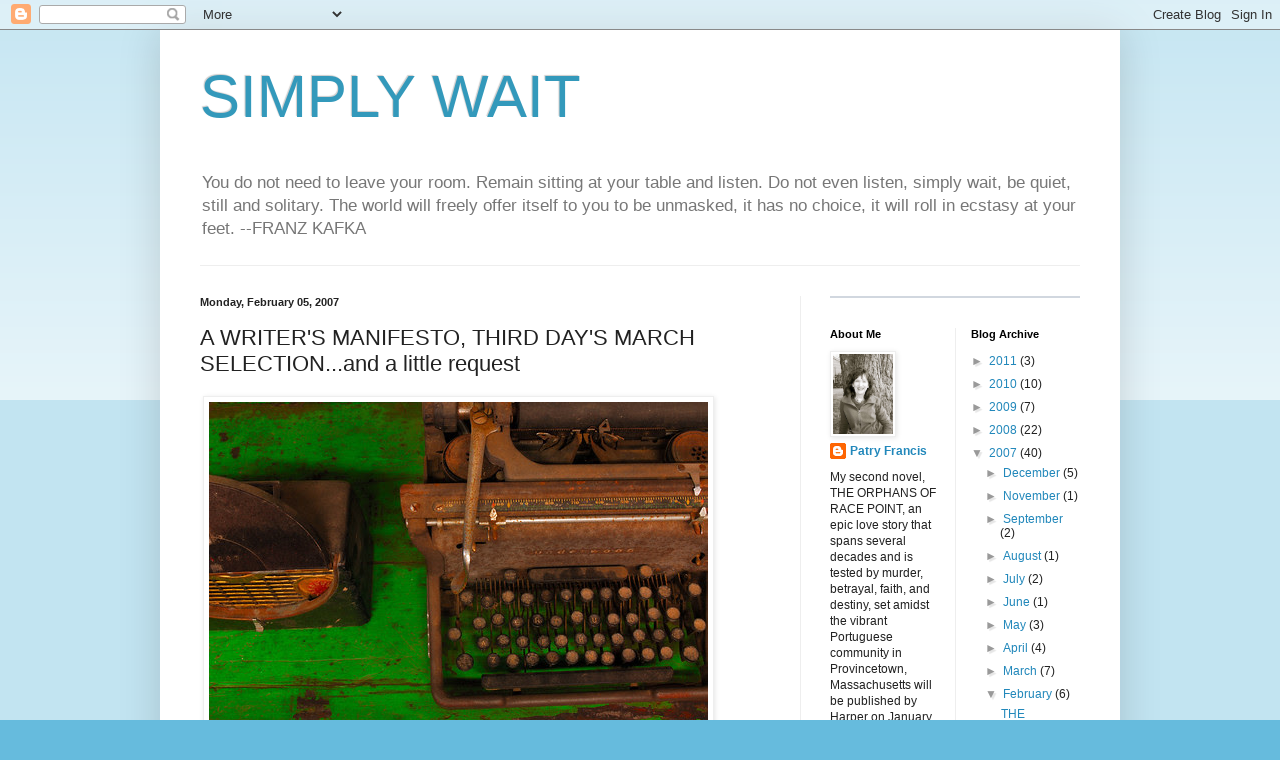

--- FILE ---
content_type: text/html; charset=UTF-8
request_url: https://simplywait.blogspot.com/2007/02/writers-manifesto-third-days-march_05.html?showComment=1170892440000
body_size: 25914
content:
<!DOCTYPE html>
<html class='v2' dir='ltr' lang='en-US'>
<head>
<link href='https://www.blogger.com/static/v1/widgets/335934321-css_bundle_v2.css' rel='stylesheet' type='text/css'/>
<meta content='width=1100' name='viewport'/>
<meta content='text/html; charset=UTF-8' http-equiv='Content-Type'/>
<meta content='blogger' name='generator'/>
<link href='https://simplywait.blogspot.com/favicon.ico' rel='icon' type='image/x-icon'/>
<link href='http://simplywait.blogspot.com/2007/02/writers-manifesto-third-days-march_05.html' rel='canonical'/>
<link rel="alternate" type="application/atom+xml" title="SIMPLY WAIT - Atom" href="https://simplywait.blogspot.com/feeds/posts/default" />
<link rel="alternate" type="application/rss+xml" title="SIMPLY WAIT - RSS" href="https://simplywait.blogspot.com/feeds/posts/default?alt=rss" />
<link rel="service.post" type="application/atom+xml" title="SIMPLY WAIT - Atom" href="https://www.blogger.com/feeds/11695927/posts/default" />

<link rel="alternate" type="application/atom+xml" title="SIMPLY WAIT - Atom" href="https://simplywait.blogspot.com/feeds/117070189188258636/comments/default" />
<!--Can't find substitution for tag [blog.ieCssRetrofitLinks]-->
<link href='http://farm1.static.flickr.com/144/371437759_064551ca7f.jpg' rel='image_src'/>
<meta content='http://simplywait.blogspot.com/2007/02/writers-manifesto-third-days-march_05.html' property='og:url'/>
<meta content='A WRITER&#39;S MANIFESTO, THIRD DAY&#39;S MARCH SELECTION...and a little request' property='og:title'/>
<meta content='  Underwood , originally uploaded by R80o .      Recently, Wendy, a new blog friend, tagged me for a meme called &quot;Self-Contract for Writers....' property='og:description'/>
<meta content='https://lh3.googleusercontent.com/blogger_img_proxy/AEn0k_u7ZK0CrgOn8doozwQeama4r87nCDRYsutLfpR--0cH-9Epu7MkQ4TurW_zau86zEUI-A6Z-KKXAcwxuIHIYmzagni3nGJEOo3V-7Hd_si3Mmuaz2MnNFBhxIWjjbAr=w1200-h630-p-k-no-nu' property='og:image'/>
<title>SIMPLY WAIT: A WRITER'S MANIFESTO, THIRD DAY'S MARCH SELECTION...and a little request</title>
<style id='page-skin-1' type='text/css'><!--
/*
-----------------------------------------------
Blogger Template Style
Name:     Simple
Designer: Blogger
URL:      www.blogger.com
----------------------------------------------- */
/* Content
----------------------------------------------- */
body {
font: normal normal 12px Arial, Tahoma, Helvetica, FreeSans, sans-serif;
color: #222222;
background: #66bbdd none repeat scroll top left;
padding: 0 40px 40px 40px;
}
html body .region-inner {
min-width: 0;
max-width: 100%;
width: auto;
}
h2 {
font-size: 22px;
}
a:link {
text-decoration:none;
color: #2288bb;
}
a:visited {
text-decoration:none;
color: #888888;
}
a:hover {
text-decoration:underline;
color: #33aaff;
}
.body-fauxcolumn-outer .fauxcolumn-inner {
background: transparent url(https://resources.blogblog.com/blogblog/data/1kt/simple/body_gradient_tile_light.png) repeat scroll top left;
_background-image: none;
}
.body-fauxcolumn-outer .cap-top {
position: absolute;
z-index: 1;
height: 400px;
width: 100%;
}
.body-fauxcolumn-outer .cap-top .cap-left {
width: 100%;
background: transparent url(https://resources.blogblog.com/blogblog/data/1kt/simple/gradients_light.png) repeat-x scroll top left;
_background-image: none;
}
.content-outer {
-moz-box-shadow: 0 0 40px rgba(0, 0, 0, .15);
-webkit-box-shadow: 0 0 5px rgba(0, 0, 0, .15);
-goog-ms-box-shadow: 0 0 10px #333333;
box-shadow: 0 0 40px rgba(0, 0, 0, .15);
margin-bottom: 1px;
}
.content-inner {
padding: 10px 10px;
}
.content-inner {
background-color: #ffffff;
}
/* Header
----------------------------------------------- */
.header-outer {
background: transparent none repeat-x scroll 0 -400px;
_background-image: none;
}
.Header h1 {
font: normal normal 60px Arial, Tahoma, Helvetica, FreeSans, sans-serif;
color: #3399bb;
text-shadow: -1px -1px 1px rgba(0, 0, 0, .2);
}
.Header h1 a {
color: #3399bb;
}
.Header .description {
font-size: 140%;
color: #777777;
}
.header-inner .Header .titlewrapper {
padding: 22px 30px;
}
.header-inner .Header .descriptionwrapper {
padding: 0 30px;
}
/* Tabs
----------------------------------------------- */
.tabs-inner .section:first-child {
border-top: 1px solid #eeeeee;
}
.tabs-inner .section:first-child ul {
margin-top: -1px;
border-top: 1px solid #eeeeee;
border-left: 0 solid #eeeeee;
border-right: 0 solid #eeeeee;
}
.tabs-inner .widget ul {
background: #f5f5f5 url(https://resources.blogblog.com/blogblog/data/1kt/simple/gradients_light.png) repeat-x scroll 0 -800px;
_background-image: none;
border-bottom: 1px solid #eeeeee;
margin-top: 0;
margin-left: -30px;
margin-right: -30px;
}
.tabs-inner .widget li a {
display: inline-block;
padding: .6em 1em;
font: normal normal 14px Arial, Tahoma, Helvetica, FreeSans, sans-serif;
color: #999999;
border-left: 1px solid #ffffff;
border-right: 1px solid #eeeeee;
}
.tabs-inner .widget li:first-child a {
border-left: none;
}
.tabs-inner .widget li.selected a, .tabs-inner .widget li a:hover {
color: #000000;
background-color: #eeeeee;
text-decoration: none;
}
/* Columns
----------------------------------------------- */
.main-outer {
border-top: 0 solid #eeeeee;
}
.fauxcolumn-left-outer .fauxcolumn-inner {
border-right: 1px solid #eeeeee;
}
.fauxcolumn-right-outer .fauxcolumn-inner {
border-left: 1px solid #eeeeee;
}
/* Headings
----------------------------------------------- */
div.widget > h2,
div.widget h2.title {
margin: 0 0 1em 0;
font: normal bold 11px Arial, Tahoma, Helvetica, FreeSans, sans-serif;
color: #000000;
}
/* Widgets
----------------------------------------------- */
.widget .zippy {
color: #999999;
text-shadow: 2px 2px 1px rgba(0, 0, 0, .1);
}
.widget .popular-posts ul {
list-style: none;
}
/* Posts
----------------------------------------------- */
h2.date-header {
font: normal bold 11px Arial, Tahoma, Helvetica, FreeSans, sans-serif;
}
.date-header span {
background-color: transparent;
color: #222222;
padding: inherit;
letter-spacing: inherit;
margin: inherit;
}
.main-inner {
padding-top: 30px;
padding-bottom: 30px;
}
.main-inner .column-center-inner {
padding: 0 15px;
}
.main-inner .column-center-inner .section {
margin: 0 15px;
}
.post {
margin: 0 0 25px 0;
}
h3.post-title, .comments h4 {
font: normal normal 22px Arial, Tahoma, Helvetica, FreeSans, sans-serif;
margin: .75em 0 0;
}
.post-body {
font-size: 110%;
line-height: 1.4;
position: relative;
}
.post-body img, .post-body .tr-caption-container, .Profile img, .Image img,
.BlogList .item-thumbnail img {
padding: 2px;
background: #ffffff;
border: 1px solid #eeeeee;
-moz-box-shadow: 1px 1px 5px rgba(0, 0, 0, .1);
-webkit-box-shadow: 1px 1px 5px rgba(0, 0, 0, .1);
box-shadow: 1px 1px 5px rgba(0, 0, 0, .1);
}
.post-body img, .post-body .tr-caption-container {
padding: 5px;
}
.post-body .tr-caption-container {
color: #222222;
}
.post-body .tr-caption-container img {
padding: 0;
background: transparent;
border: none;
-moz-box-shadow: 0 0 0 rgba(0, 0, 0, .1);
-webkit-box-shadow: 0 0 0 rgba(0, 0, 0, .1);
box-shadow: 0 0 0 rgba(0, 0, 0, .1);
}
.post-header {
margin: 0 0 1.5em;
line-height: 1.6;
font-size: 90%;
}
.post-footer {
margin: 20px -2px 0;
padding: 5px 10px;
color: #666666;
background-color: #f9f9f9;
border-bottom: 1px solid #eeeeee;
line-height: 1.6;
font-size: 90%;
}
#comments .comment-author {
padding-top: 1.5em;
border-top: 1px solid #eeeeee;
background-position: 0 1.5em;
}
#comments .comment-author:first-child {
padding-top: 0;
border-top: none;
}
.avatar-image-container {
margin: .2em 0 0;
}
#comments .avatar-image-container img {
border: 1px solid #eeeeee;
}
/* Comments
----------------------------------------------- */
.comments .comments-content .icon.blog-author {
background-repeat: no-repeat;
background-image: url([data-uri]);
}
.comments .comments-content .loadmore a {
border-top: 1px solid #999999;
border-bottom: 1px solid #999999;
}
.comments .comment-thread.inline-thread {
background-color: #f9f9f9;
}
.comments .continue {
border-top: 2px solid #999999;
}
/* Accents
---------------------------------------------- */
.section-columns td.columns-cell {
border-left: 1px solid #eeeeee;
}
.blog-pager {
background: transparent none no-repeat scroll top center;
}
.blog-pager-older-link, .home-link,
.blog-pager-newer-link {
background-color: #ffffff;
padding: 5px;
}
.footer-outer {
border-top: 0 dashed #bbbbbb;
}
/* Mobile
----------------------------------------------- */
body.mobile  {
background-size: auto;
}
.mobile .body-fauxcolumn-outer {
background: transparent none repeat scroll top left;
}
.mobile .body-fauxcolumn-outer .cap-top {
background-size: 100% auto;
}
.mobile .content-outer {
-webkit-box-shadow: 0 0 3px rgba(0, 0, 0, .15);
box-shadow: 0 0 3px rgba(0, 0, 0, .15);
}
.mobile .tabs-inner .widget ul {
margin-left: 0;
margin-right: 0;
}
.mobile .post {
margin: 0;
}
.mobile .main-inner .column-center-inner .section {
margin: 0;
}
.mobile .date-header span {
padding: 0.1em 10px;
margin: 0 -10px;
}
.mobile h3.post-title {
margin: 0;
}
.mobile .blog-pager {
background: transparent none no-repeat scroll top center;
}
.mobile .footer-outer {
border-top: none;
}
.mobile .main-inner, .mobile .footer-inner {
background-color: #ffffff;
}
.mobile-index-contents {
color: #222222;
}
.mobile-link-button {
background-color: #2288bb;
}
.mobile-link-button a:link, .mobile-link-button a:visited {
color: #ffffff;
}
.mobile .tabs-inner .section:first-child {
border-top: none;
}
.mobile .tabs-inner .PageList .widget-content {
background-color: #eeeeee;
color: #000000;
border-top: 1px solid #eeeeee;
border-bottom: 1px solid #eeeeee;
}
.mobile .tabs-inner .PageList .widget-content .pagelist-arrow {
border-left: 1px solid #eeeeee;
}

--></style>
<style id='template-skin-1' type='text/css'><!--
body {
min-width: 960px;
}
.content-outer, .content-fauxcolumn-outer, .region-inner {
min-width: 960px;
max-width: 960px;
_width: 960px;
}
.main-inner .columns {
padding-left: 0;
padding-right: 310px;
}
.main-inner .fauxcolumn-center-outer {
left: 0;
right: 310px;
/* IE6 does not respect left and right together */
_width: expression(this.parentNode.offsetWidth -
parseInt("0") -
parseInt("310px") + 'px');
}
.main-inner .fauxcolumn-left-outer {
width: 0;
}
.main-inner .fauxcolumn-right-outer {
width: 310px;
}
.main-inner .column-left-outer {
width: 0;
right: 100%;
margin-left: -0;
}
.main-inner .column-right-outer {
width: 310px;
margin-right: -310px;
}
#layout {
min-width: 0;
}
#layout .content-outer {
min-width: 0;
width: 800px;
}
#layout .region-inner {
min-width: 0;
width: auto;
}
body#layout div.add_widget {
padding: 8px;
}
body#layout div.add_widget a {
margin-left: 32px;
}
--></style>
<link href='https://www.blogger.com/dyn-css/authorization.css?targetBlogID=11695927&amp;zx=d74c88e6-1a30-4482-b388-eedaba790cc3' media='none' onload='if(media!=&#39;all&#39;)media=&#39;all&#39;' rel='stylesheet'/><noscript><link href='https://www.blogger.com/dyn-css/authorization.css?targetBlogID=11695927&amp;zx=d74c88e6-1a30-4482-b388-eedaba790cc3' rel='stylesheet'/></noscript>
<meta name='google-adsense-platform-account' content='ca-host-pub-1556223355139109'/>
<meta name='google-adsense-platform-domain' content='blogspot.com'/>

</head>
<body class='loading variant-pale'>
<div class='navbar section' id='navbar' name='Navbar'><div class='widget Navbar' data-version='1' id='Navbar1'><script type="text/javascript">
    function setAttributeOnload(object, attribute, val) {
      if(window.addEventListener) {
        window.addEventListener('load',
          function(){ object[attribute] = val; }, false);
      } else {
        window.attachEvent('onload', function(){ object[attribute] = val; });
      }
    }
  </script>
<div id="navbar-iframe-container"></div>
<script type="text/javascript" src="https://apis.google.com/js/platform.js"></script>
<script type="text/javascript">
      gapi.load("gapi.iframes:gapi.iframes.style.bubble", function() {
        if (gapi.iframes && gapi.iframes.getContext) {
          gapi.iframes.getContext().openChild({
              url: 'https://www.blogger.com/navbar/11695927?po\x3d117070189188258636\x26origin\x3dhttps://simplywait.blogspot.com',
              where: document.getElementById("navbar-iframe-container"),
              id: "navbar-iframe"
          });
        }
      });
    </script><script type="text/javascript">
(function() {
var script = document.createElement('script');
script.type = 'text/javascript';
script.src = '//pagead2.googlesyndication.com/pagead/js/google_top_exp.js';
var head = document.getElementsByTagName('head')[0];
if (head) {
head.appendChild(script);
}})();
</script>
</div></div>
<div class='body-fauxcolumns'>
<div class='fauxcolumn-outer body-fauxcolumn-outer'>
<div class='cap-top'>
<div class='cap-left'></div>
<div class='cap-right'></div>
</div>
<div class='fauxborder-left'>
<div class='fauxborder-right'></div>
<div class='fauxcolumn-inner'>
</div>
</div>
<div class='cap-bottom'>
<div class='cap-left'></div>
<div class='cap-right'></div>
</div>
</div>
</div>
<div class='content'>
<div class='content-fauxcolumns'>
<div class='fauxcolumn-outer content-fauxcolumn-outer'>
<div class='cap-top'>
<div class='cap-left'></div>
<div class='cap-right'></div>
</div>
<div class='fauxborder-left'>
<div class='fauxborder-right'></div>
<div class='fauxcolumn-inner'>
</div>
</div>
<div class='cap-bottom'>
<div class='cap-left'></div>
<div class='cap-right'></div>
</div>
</div>
</div>
<div class='content-outer'>
<div class='content-cap-top cap-top'>
<div class='cap-left'></div>
<div class='cap-right'></div>
</div>
<div class='fauxborder-left content-fauxborder-left'>
<div class='fauxborder-right content-fauxborder-right'></div>
<div class='content-inner'>
<header>
<div class='header-outer'>
<div class='header-cap-top cap-top'>
<div class='cap-left'></div>
<div class='cap-right'></div>
</div>
<div class='fauxborder-left header-fauxborder-left'>
<div class='fauxborder-right header-fauxborder-right'></div>
<div class='region-inner header-inner'>
<div class='header section' id='header' name='Header'><div class='widget Header' data-version='1' id='Header1'>
<div id='header-inner'>
<div class='titlewrapper'>
<h1 class='title'>
<a href='https://simplywait.blogspot.com/'>
SIMPLY WAIT
</a>
</h1>
</div>
<div class='descriptionwrapper'>
<p class='description'><span>You do not need to leave your room. Remain sitting at your table and listen. Do not even listen, simply wait, be quiet, still and solitary. The world will freely offer itself to you to be unmasked, it has no choice, it will roll in ecstasy at your feet.   --FRANZ KAFKA</span></p>
</div>
</div>
</div></div>
</div>
</div>
<div class='header-cap-bottom cap-bottom'>
<div class='cap-left'></div>
<div class='cap-right'></div>
</div>
</div>
</header>
<div class='tabs-outer'>
<div class='tabs-cap-top cap-top'>
<div class='cap-left'></div>
<div class='cap-right'></div>
</div>
<div class='fauxborder-left tabs-fauxborder-left'>
<div class='fauxborder-right tabs-fauxborder-right'></div>
<div class='region-inner tabs-inner'>
<div class='tabs no-items section' id='crosscol' name='Cross-Column'></div>
<div class='tabs no-items section' id='crosscol-overflow' name='Cross-Column 2'></div>
</div>
</div>
<div class='tabs-cap-bottom cap-bottom'>
<div class='cap-left'></div>
<div class='cap-right'></div>
</div>
</div>
<div class='main-outer'>
<div class='main-cap-top cap-top'>
<div class='cap-left'></div>
<div class='cap-right'></div>
</div>
<div class='fauxborder-left main-fauxborder-left'>
<div class='fauxborder-right main-fauxborder-right'></div>
<div class='region-inner main-inner'>
<div class='columns fauxcolumns'>
<div class='fauxcolumn-outer fauxcolumn-center-outer'>
<div class='cap-top'>
<div class='cap-left'></div>
<div class='cap-right'></div>
</div>
<div class='fauxborder-left'>
<div class='fauxborder-right'></div>
<div class='fauxcolumn-inner'>
</div>
</div>
<div class='cap-bottom'>
<div class='cap-left'></div>
<div class='cap-right'></div>
</div>
</div>
<div class='fauxcolumn-outer fauxcolumn-left-outer'>
<div class='cap-top'>
<div class='cap-left'></div>
<div class='cap-right'></div>
</div>
<div class='fauxborder-left'>
<div class='fauxborder-right'></div>
<div class='fauxcolumn-inner'>
</div>
</div>
<div class='cap-bottom'>
<div class='cap-left'></div>
<div class='cap-right'></div>
</div>
</div>
<div class='fauxcolumn-outer fauxcolumn-right-outer'>
<div class='cap-top'>
<div class='cap-left'></div>
<div class='cap-right'></div>
</div>
<div class='fauxborder-left'>
<div class='fauxborder-right'></div>
<div class='fauxcolumn-inner'>
</div>
</div>
<div class='cap-bottom'>
<div class='cap-left'></div>
<div class='cap-right'></div>
</div>
</div>
<!-- corrects IE6 width calculation -->
<div class='columns-inner'>
<div class='column-center-outer'>
<div class='column-center-inner'>
<div class='main section' id='main' name='Main'><div class='widget Blog' data-version='1' id='Blog1'>
<div class='blog-posts hfeed'>

          <div class="date-outer">
        
<h2 class='date-header'><span>Monday, February 05, 2007</span></h2>

          <div class="date-posts">
        
<div class='post-outer'>
<div class='post hentry uncustomized-post-template' itemprop='blogPost' itemscope='itemscope' itemtype='http://schema.org/BlogPosting'>
<meta content='http://farm1.static.flickr.com/144/371437759_064551ca7f.jpg' itemprop='image_url'/>
<meta content='11695927' itemprop='blogId'/>
<meta content='117070189188258636' itemprop='postId'/>
<a name='117070189188258636'></a>
<h3 class='post-title entry-title' itemprop='name'>
A WRITER'S MANIFESTO, THIRD DAY'S MARCH SELECTION...and a little request
</h3>
<div class='post-header'>
<div class='post-header-line-1'></div>
</div>
<div class='post-body entry-content' id='post-body-117070189188258636' itemprop='description articleBody'>
<style type="text/css">.flickr-photo { border: solid 2px #000000; }.flickr-yourcomment { }.flickr-frame { text-align: left; padding: 3px; }.flickr-caption { font-size: 0.8em; margin-top: 0px; }</style><div class="flickr-frame"> <a href="http://www.flickr.com/photos/r80o/371437759/" title="photo sharing"><img alt="" class="flickr-photo" src="https://lh3.googleusercontent.com/blogger_img_proxy/AEn0k_u7ZK0CrgOn8doozwQeama4r87nCDRYsutLfpR--0cH-9Epu7MkQ4TurW_zau86zEUI-A6Z-KKXAcwxuIHIYmzagni3nGJEOo3V-7Hd_si3Mmuaz2MnNFBhxIWjjbAr=s0-d"></a><br /> <span class="flickr-caption"><a href="http://www.flickr.com/photos/r80o/371437759/">Underwood</a>, originally uploaded by <a href="http://www.flickr.com/people/r80o/">R80o</a>.</span></div>    <p class="flickr-yourcomment"> </p><br /><br />Recently, Wendy, a new blog friend, tagged me for a meme called <a href="http://creativeworkathome.blogspot.com/2007/01/self-contract-meme-for-writers-i&#39;ve-been.html">"Self-Contract for Writers.</a>" Though I haven't done many memes lately, I think this one had obvious appeal. Whether we state it or not, every writer has such a contract--not only with herself, but with her readers. The contract is unspoken, but essential: You buy my book  or read my story or article or blog post, and this is what I promise in return.<br /><br />I always cringe when writers say they write for themselves. To me, that's a bit like saying you make love for yourself. Undoubtedly, that happens, too, but you don't hear anyone touting it in the personal ads: <span style="font-style:italic;">SM looking to please no one but myself seeks attractive SFs</span>. (Okay, it might be a subtext in some of them, but no one is going to come out and say it.)<br /><br />Writers, on the other hand, often proclaim it as a badge of honor.<span style="font-style:italic;"> I don't care what critics or readers say because you see, I write for myself. </span>How noble!<br /><br />The worst part? I completely understand the impulse! Get battered with enough rejections, the dismissive review of a critic who just doesn't "get" your book, and anyone's likely to put up a wall. The problem is that the wall not only separates the writer from the pain of being misunderstood or rejected; it separates her from  her own best writing: the work that is created to entertain, inspire and provoke thought. <br /><br />My view, if you want to write for yourself, that's terrific. Get yourself a diary like the little locked notebooks I carried around for years. I learned a lot through the mountains of journals I filled, most of which have been blessedly trashed. I learned about myself and what's more, I learned about the craft of stringing words together. That's what writing for yourself is all about, and there's no question of its value.<br /><br />However, once you ask real readers to invest their money--or even more significantly, their <span style="font-style:italic;">time </span>in the product of your imagination, you've entered into an unspoken deal with your potential readers, and you ought to do your best to fulfill it.<br /><br />Does this mean that my book or anyone else's will satisfy everyone? Absolutely not, and if I made that my aim, I'd be even crazier than I already am. What it does mean is that when I ask you to read my work, I'm making a certain commitment to you as a reader. Here it is:<br /><br />1. I think a good novel should be both entertaining and illuminating. I will do my best to write one.<br /><br />2. Real life is often the tedious, boring stuff which Thoreau identified when he spoke of the "lives of quiet desperation." It is also startling, dramatic, and "over the top". I will do my best to eliminate the former from my prose, and emphasize the heightened experience that changes a character or a flesh and blood human being forever. <br /><br />3. I believe that when people read fiction they want to FEEL and THINK and EXPERIENCE. I will do my best to create characters who fully engage the mind and heart. <br /><br />4. The ultimate drama--both in life and in fiction whether classic or pulp--is the clash of good and evil. In my work, those forces will tangle powerfully. Evil will win many significant battles--just as it does in life, but it will not take the victory. Why? Because in my deepest beliefs and visions and hopes hopes, it doesn't. And what does a writer really have to share, if not her hope?<br /><br />Now for the <span style="font-weight:bold;">THIRD DAY BOOK CLUB</span> pick for March 3rd: <span style="font-weight:bold;"><span style="font-style:italic;">The Dead Fathers Club</span></span> by Matt Haig<br /><br />Why? Because it's a Booksense Pick, and it sounds truly intriguing. And what's more, it sounds as if it has the thing that has made me most love my favorite books: a strong voice. It also sounds as if it hits the magic combination: an entertaining story and characters that resonate.   <br /><br /><a href="http://www.flickr.com/photos/13002889@N00/380832676/" title="Photo Sharing"><img alt="0670038334.01._AA240_SCLZZZZZZZ_" height="240" src="https://lh3.googleusercontent.com/blogger_img_proxy/AEn0k_tq4dxkb5M-76k8pEZv3lN9oC0b2DJynUwQ06AdhthdeDkuA83-uLxjuObSX675tfYNc5ZJO4jN4SlFO93yvb6UISgol7iOSEujFf5E4vSyQg4jDLvaAbRrxU-_6T-MiRg=s0-d" width="240"></a><br /><br />From Booklist<br />*Starred Review* "What happens when you die? Well, if you're murdered, you become a ghost, as 11-year-old Philip learns when he sees his dead father for the first time at the man's wake. Things start to get sticky when Dad then asks Philip to kill his killer, the boy's oily uncle, Alan, who has designs on both Mum and the family pub, the Castle and Falcon. Uncle Alan, it seems, wants to become king of the Castle in his late brother's stead. Poor bewildered, indecisive Philip. To kill or not to kill--that is the question that comes to haunt him. British author Haig's darkly witty and delightfully clever American debut (his first novel, The Last Family in England, was published in the UK in 2004) is clearly inspired by Shakespeare's Hamlet, and part of the fun for the reader is discovering the many droll and unforced parallels. But the real draw is the extraordinary voice that Haig has created for his first-person narrator. Given to panic attacks, Philip is a breathless storyteller who seldom stops for punctuation but whose honesty and innocence, which shine from every sentence, are utterly captivating and heartbreakingly poignant. The result is an absolutely irresistible read."<br /><br />Meanwhile, I will be reading at <a href="http://portersquare.booksense.com/NASApp/store/IndexJsp;jsessionid=abcyn19mrMVxLecE2vtcr?s=storeevents&amp;eventId=340152"> an incredible bookstore</a>" tomorrow night at 7 p.m. (and I'm not a bit scared--at least,not yet.) If anyone is near Porter Square Books in Cambridge, please stop by!<br /><br />Now for my humble request: If anyone has read <span style="font-style:italic;">The Liar's Diary,</span> and would like to put up a short review on Amazon or B & N, I would much appreciate it.
<div style='clear: both;'></div>
</div>
<div class='post-footer'>
<div class='post-footer-line post-footer-line-1'>
<span class='post-author vcard'>
Posted by
<span class='fn' itemprop='author' itemscope='itemscope' itemtype='http://schema.org/Person'>
<meta content='https://www.blogger.com/profile/10961915797919017179' itemprop='url'/>
<a class='g-profile' href='https://www.blogger.com/profile/10961915797919017179' rel='author' title='author profile'>
<span itemprop='name'>Patry Francis</span>
</a>
</span>
</span>
<span class='post-timestamp'>
at
<meta content='http://simplywait.blogspot.com/2007/02/writers-manifesto-third-days-march_05.html' itemprop='url'/>
<a class='timestamp-link' href='https://simplywait.blogspot.com/2007/02/writers-manifesto-third-days-march_05.html' rel='bookmark' title='permanent link'><abbr class='published' itemprop='datePublished' title='2007-02-05T10:56:00-08:00'>10:56 AM</abbr></a>
</span>
<span class='post-comment-link'>
</span>
<span class='post-icons'>
<span class='item-action'>
<a href='https://www.blogger.com/email-post/11695927/117070189188258636' title='Email Post'>
<img alt='' class='icon-action' height='13' src='https://resources.blogblog.com/img/icon18_email.gif' width='18'/>
</a>
</span>
<span class='item-control blog-admin pid-2049498287'>
<a href='https://www.blogger.com/post-edit.g?blogID=11695927&postID=117070189188258636&from=pencil' title='Edit Post'>
<img alt='' class='icon-action' height='18' src='https://resources.blogblog.com/img/icon18_edit_allbkg.gif' width='18'/>
</a>
</span>
</span>
<div class='post-share-buttons goog-inline-block'>
<a class='goog-inline-block share-button sb-email' href='https://www.blogger.com/share-post.g?blogID=11695927&postID=117070189188258636&target=email' target='_blank' title='Email This'><span class='share-button-link-text'>Email This</span></a><a class='goog-inline-block share-button sb-blog' href='https://www.blogger.com/share-post.g?blogID=11695927&postID=117070189188258636&target=blog' onclick='window.open(this.href, "_blank", "height=270,width=475"); return false;' target='_blank' title='BlogThis!'><span class='share-button-link-text'>BlogThis!</span></a><a class='goog-inline-block share-button sb-twitter' href='https://www.blogger.com/share-post.g?blogID=11695927&postID=117070189188258636&target=twitter' target='_blank' title='Share to X'><span class='share-button-link-text'>Share to X</span></a><a class='goog-inline-block share-button sb-facebook' href='https://www.blogger.com/share-post.g?blogID=11695927&postID=117070189188258636&target=facebook' onclick='window.open(this.href, "_blank", "height=430,width=640"); return false;' target='_blank' title='Share to Facebook'><span class='share-button-link-text'>Share to Facebook</span></a><a class='goog-inline-block share-button sb-pinterest' href='https://www.blogger.com/share-post.g?blogID=11695927&postID=117070189188258636&target=pinterest' target='_blank' title='Share to Pinterest'><span class='share-button-link-text'>Share to Pinterest</span></a>
</div>
</div>
<div class='post-footer-line post-footer-line-2'>
<span class='post-labels'>
</span>
</div>
<div class='post-footer-line post-footer-line-3'>
<span class='post-location'>
</span>
</div>
</div>
</div>
<div class='comments' id='comments'>
<a name='comments'></a>
<h4>43 comments:</h4>
<div id='Blog1_comments-block-wrapper'>
<dl class='avatar-comment-indent' id='comments-block'>
<dt class='comment-author ' id='c117071684453761650'>
<a name='c117071684453761650'></a>
<div class="avatar-image-container vcard"><span dir="ltr"><a href="https://www.blogger.com/profile/03515663141425057088" target="" rel="nofollow" onclick="" class="avatar-hovercard" id="av-117071684453761650-03515663141425057088"><img src="https://resources.blogblog.com/img/blank.gif" width="35" height="35" class="delayLoad" style="display: none;" longdesc="//blogger.googleusercontent.com/img/b/R29vZ2xl/AVvXsEglsfPjJ9WY2X4Mi9R9by3iG8OrA6RS7TPlm_4-oRDEIwVkHTeJJJ39kCEtsZh_zecfxUMXKQb0MlnBmORf0PITqv7xTLo9xV77JnqHyR2uaEAl8OgqzRVqdcudRzsv8uc/s45-c/*" alt="" title="Zhoen">

<noscript><img src="//blogger.googleusercontent.com/img/b/R29vZ2xl/AVvXsEglsfPjJ9WY2X4Mi9R9by3iG8OrA6RS7TPlm_4-oRDEIwVkHTeJJJ39kCEtsZh_zecfxUMXKQb0MlnBmORf0PITqv7xTLo9xV77JnqHyR2uaEAl8OgqzRVqdcudRzsv8uc/s45-c/*" width="35" height="35" class="photo" alt=""></noscript></a></span></div>
<a href='https://www.blogger.com/profile/03515663141425057088' rel='nofollow'>Zhoen</a>
said...
</dt>
<dd class='comment-body' id='Blog1_cmt-117071684453761650'>
<p>
Wow, what a spam from anon.<BR/><BR/>I write to a friend, and now more friends.  I write because the story wants me to tell it.   All indicating I will likely never be publishable for a living, but I can have a warm wallow in the time  readers have spent on even the drivel I have produced.
</p>
</dd>
<dd class='comment-footer'>
<span class='comment-timestamp'>
<a href='https://simplywait.blogspot.com/2007/02/writers-manifesto-third-days-march_05.html?showComment=1170716820000#c117071684453761650' title='comment permalink'>
3:07 PM
</a>
<span class='item-control blog-admin pid-2067529163'>
<a class='comment-delete' href='https://www.blogger.com/comment/delete/11695927/117071684453761650' title='Delete Comment'>
<img src='https://resources.blogblog.com/img/icon_delete13.gif'/>
</a>
</span>
</span>
</dd>
<dt class='comment-author ' id='c117071756731918692'>
<a name='c117071756731918692'></a>
<div class="avatar-image-container vcard"><span dir="ltr"><a href="https://www.blogger.com/profile/04062856086277201874" target="" rel="nofollow" onclick="" class="avatar-hovercard" id="av-117071756731918692-04062856086277201874"><img src="https://resources.blogblog.com/img/blank.gif" width="35" height="35" class="delayLoad" style="display: none;" longdesc="//3.bp.blogspot.com/_pQoxmVrzfWU/Sic3DLkpcDI/AAAAAAAABEo/nARt-OTkPOc/S45-s35/fla%2B062_edited.jpg" alt="" title="rdl">

<noscript><img src="//3.bp.blogspot.com/_pQoxmVrzfWU/Sic3DLkpcDI/AAAAAAAABEo/nARt-OTkPOc/S45-s35/fla%2B062_edited.jpg" width="35" height="35" class="photo" alt=""></noscript></a></span></div>
<a href='https://www.blogger.com/profile/04062856086277201874' rel='nofollow'>rdl</a>
said...
</dt>
<dd class='comment-body' id='Blog1_cmt-117071756731918692'>
<p>
You'll do great!! Just do what you did last Thurs!! You rocked!!
</p>
</dd>
<dd class='comment-footer'>
<span class='comment-timestamp'>
<a href='https://simplywait.blogspot.com/2007/02/writers-manifesto-third-days-march_05.html?showComment=1170717540000#c117071756731918692' title='comment permalink'>
3:19 PM
</a>
<span class='item-control blog-admin pid-270250418'>
<a class='comment-delete' href='https://www.blogger.com/comment/delete/11695927/117071756731918692' title='Delete Comment'>
<img src='https://resources.blogblog.com/img/icon_delete13.gif'/>
</a>
</span>
</span>
</dd>
<dt class='comment-author blog-author' id='c117072357286070926'>
<a name='c117072357286070926'></a>
<div class="avatar-image-container vcard"><span dir="ltr"><a href="https://www.blogger.com/profile/10961915797919017179" target="" rel="nofollow" onclick="" class="avatar-hovercard" id="av-117072357286070926-10961915797919017179"><img src="https://resources.blogblog.com/img/blank.gif" width="35" height="35" class="delayLoad" style="display: none;" longdesc="//blogger.googleusercontent.com/img/b/R29vZ2xl/AVvXsEhoEPgAL7KRcvb7Y-GHwywJzzTX3UB24vAqJ_2Ev3raMOVueodrLXqEQXSHI4XU_EwWwqAev7OqvmqwizZtFSGGbFxFmuJDvM0RapZ3jLpjZ77w4WyIfjzQoZhmOlDxvQo/s45-c/DSCN5183.JPG" alt="" title="Patry Francis">

<noscript><img src="//blogger.googleusercontent.com/img/b/R29vZ2xl/AVvXsEhoEPgAL7KRcvb7Y-GHwywJzzTX3UB24vAqJ_2Ev3raMOVueodrLXqEQXSHI4XU_EwWwqAev7OqvmqwizZtFSGGbFxFmuJDvM0RapZ3jLpjZ77w4WyIfjzQoZhmOlDxvQo/s45-c/DSCN5183.JPG" width="35" height="35" class="photo" alt=""></noscript></a></span></div>
<a href='https://www.blogger.com/profile/10961915797919017179' rel='nofollow'>Patry Francis</a>
said...
</dt>
<dd class='comment-body' id='Blog1_cmt-117072357286070926'>
<p>
susan: That's why the blog was such a revelation to me--even before the novel was accepted. I could write for real people and get real feedback. Through the blog, I learned what worked for others, and what was truly "just for me." I eliminated the latter!<BR/><BR/>zhoen: I don't think it's the size of the audience that matters; it's that there is one who eagerly receives your gift. <BR/><BR/>r: Thanks! I'm hoping that whatever magic got me through the first time will be there with me again tomorrow.
</p>
</dd>
<dd class='comment-footer'>
<span class='comment-timestamp'>
<a href='https://simplywait.blogspot.com/2007/02/writers-manifesto-third-days-march_05.html?showComment=1170723540000#c117072357286070926' title='comment permalink'>
4:59 PM
</a>
<span class='item-control blog-admin pid-2049498287'>
<a class='comment-delete' href='https://www.blogger.com/comment/delete/11695927/117072357286070926' title='Delete Comment'>
<img src='https://resources.blogblog.com/img/icon_delete13.gif'/>
</a>
</span>
</span>
</dd>
<dt class='comment-author ' id='c117073125411073756'>
<a name='c117073125411073756'></a>
<div class="avatar-image-container vcard"><span dir="ltr"><a href="https://www.blogger.com/profile/12980573661955592633" target="" rel="nofollow" onclick="" class="avatar-hovercard" id="av-117073125411073756-12980573661955592633"><img src="https://resources.blogblog.com/img/blank.gif" width="35" height="35" class="delayLoad" style="display: none;" longdesc="//4.bp.blogspot.com/_7Yw3xwHxkTw/Sare9aEqSUI/AAAAAAAAArw/7sYOiXX_rrk/S45-s35/toppercropclose.jpg" alt="" title="Sustenance Scout">

<noscript><img src="//4.bp.blogspot.com/_7Yw3xwHxkTw/Sare9aEqSUI/AAAAAAAAArw/7sYOiXX_rrk/S45-s35/toppercropclose.jpg" width="35" height="35" class="photo" alt=""></noscript></a></span></div>
<a href='https://www.blogger.com/profile/12980573661955592633' rel='nofollow'>Sustenance Scout</a>
said...
</dt>
<dd class='comment-body' id='Blog1_cmt-117073125411073756'>
<p>
I posted my review on Amazon today, Patry! Have fun at the reading; is there a book tour schedule in the works? K.
</p>
</dd>
<dd class='comment-footer'>
<span class='comment-timestamp'>
<a href='https://simplywait.blogspot.com/2007/02/writers-manifesto-third-days-march_05.html?showComment=1170731220000#c117073125411073756' title='comment permalink'>
7:07 PM
</a>
<span class='item-control blog-admin pid-1286854821'>
<a class='comment-delete' href='https://www.blogger.com/comment/delete/11695927/117073125411073756' title='Delete Comment'>
<img src='https://resources.blogblog.com/img/icon_delete13.gif'/>
</a>
</span>
</span>
</dd>
<dt class='comment-author ' id='c117073253468107916'>
<a name='c117073253468107916'></a>
<div class="avatar-image-container vcard"><span dir="ltr"><a href="https://www.blogger.com/profile/07739304038978908921" target="" rel="nofollow" onclick="" class="avatar-hovercard" id="av-117073253468107916-07739304038978908921"><img src="https://resources.blogblog.com/img/blank.gif" width="35" height="35" class="delayLoad" style="display: none;" longdesc="//2.bp.blogspot.com/-ulKZc3t2Q-8/Yw-VbyUJyiI/AAAAAAAAGxk/pq04AU11NHcxcDYEwMEsrCmAWpuULZ_ZwCK4BGAYYCw/s35/DSC00417%252BNizzy%252B6x8%252BPSE.jpg" alt="" title="Mary Sheehan Winn">

<noscript><img src="//2.bp.blogspot.com/-ulKZc3t2Q-8/Yw-VbyUJyiI/AAAAAAAAGxk/pq04AU11NHcxcDYEwMEsrCmAWpuULZ_ZwCK4BGAYYCw/s35/DSC00417%252BNizzy%252B6x8%252BPSE.jpg" width="35" height="35" class="photo" alt=""></noscript></a></span></div>
<a href='https://www.blogger.com/profile/07739304038978908921' rel='nofollow'>Mary Sheehan Winn</a>
said...
</dt>
<dd class='comment-body' id='Blog1_cmt-117073253468107916'>
<p>
Patry how incredibly exciting!<BR/>I hate to miss the book party a rdl's who I see, was with you at the reading. Bravo!
</p>
</dd>
<dd class='comment-footer'>
<span class='comment-timestamp'>
<a href='https://simplywait.blogspot.com/2007/02/writers-manifesto-third-days-march_05.html?showComment=1170732480000#c117073253468107916' title='comment permalink'>
7:28 PM
</a>
<span class='item-control blog-admin pid-1865969667'>
<a class='comment-delete' href='https://www.blogger.com/comment/delete/11695927/117073253468107916' title='Delete Comment'>
<img src='https://resources.blogblog.com/img/icon_delete13.gif'/>
</a>
</span>
</span>
</dd>
<dt class='comment-author blog-author' id='c117074230748828281'>
<a name='c117074230748828281'></a>
<div class="avatar-image-container vcard"><span dir="ltr"><a href="https://www.blogger.com/profile/10961915797919017179" target="" rel="nofollow" onclick="" class="avatar-hovercard" id="av-117074230748828281-10961915797919017179"><img src="https://resources.blogblog.com/img/blank.gif" width="35" height="35" class="delayLoad" style="display: none;" longdesc="//blogger.googleusercontent.com/img/b/R29vZ2xl/AVvXsEhoEPgAL7KRcvb7Y-GHwywJzzTX3UB24vAqJ_2Ev3raMOVueodrLXqEQXSHI4XU_EwWwqAev7OqvmqwizZtFSGGbFxFmuJDvM0RapZ3jLpjZ77w4WyIfjzQoZhmOlDxvQo/s45-c/DSCN5183.JPG" alt="" title="Patry Francis">

<noscript><img src="//blogger.googleusercontent.com/img/b/R29vZ2xl/AVvXsEhoEPgAL7KRcvb7Y-GHwywJzzTX3UB24vAqJ_2Ev3raMOVueodrLXqEQXSHI4XU_EwWwqAev7OqvmqwizZtFSGGbFxFmuJDvM0RapZ3jLpjZ77w4WyIfjzQoZhmOlDxvQo/s45-c/DSCN5183.JPG" width="35" height="35" class="photo" alt=""></noscript></a></span></div>
<a href='https://www.blogger.com/profile/10961915797919017179' rel='nofollow'>Patry Francis</a>
said...
</dt>
<dd class='comment-body' id='Blog1_cmt-117074230748828281'>
<p>
k: Thanks so much. The review was marvelous.<BR/><BR/>mary: Sooner or later we'll catch up! Aren't r's photos great?
</p>
</dd>
<dd class='comment-footer'>
<span class='comment-timestamp'>
<a href='https://simplywait.blogspot.com/2007/02/writers-manifesto-third-days-march_05.html?showComment=1170742260000#c117074230748828281' title='comment permalink'>
10:11 PM
</a>
<span class='item-control blog-admin pid-2049498287'>
<a class='comment-delete' href='https://www.blogger.com/comment/delete/11695927/117074230748828281' title='Delete Comment'>
<img src='https://resources.blogblog.com/img/icon_delete13.gif'/>
</a>
</span>
</span>
</dd>
<dt class='comment-author ' id='c117076232730555436'>
<a name='c117076232730555436'></a>
<div class="avatar-image-container avatar-stock"><span dir="ltr"><img src="//resources.blogblog.com/img/blank.gif" width="35" height="35" alt="" title="Anonymous">

</span></div>
Anonymous
said...
</dt>
<dd class='comment-body' id='Blog1_cmt-117076232730555436'>
<span class='deleted-comment'>This comment has been removed by a blog administrator.</span>
</dd>
<dd class='comment-footer'>
<span class='comment-timestamp'>
<a href='https://simplywait.blogspot.com/2007/02/writers-manifesto-third-days-march_05.html?showComment=1170762300000#c117076232730555436' title='comment permalink'>
3:45 AM
</a>
<span class='item-control blog-admin '>
<a class='comment-delete' href='https://www.blogger.com/comment/delete/11695927/117076232730555436' title='Delete Comment'>
<img src='https://resources.blogblog.com/img/icon_delete13.gif'/>
</a>
</span>
</span>
</dd>
<dt class='comment-author ' id='c117076656812152965'>
<a name='c117076656812152965'></a>
<div class="avatar-image-container vcard"><span dir="ltr"><a href="https://www.blogger.com/profile/06057727021295729384" target="" rel="nofollow" onclick="" class="avatar-hovercard" id="av-117076656812152965-06057727021295729384"><img src="https://resources.blogblog.com/img/blank.gif" width="35" height="35" class="delayLoad" style="display: none;" longdesc="//blogger.googleusercontent.com/img/b/R29vZ2xl/AVvXsEjcvuA6Jf7OJzy1G7VYWy9bk_wLU4i4HuhYFetbn7qFJ_s04p9oZtMiEpZymRR-G0DPtPWcYC4pORB0242cvzgb5ef5zxsPRjP5qJljDtCfSXWwnf_vv8r0vVaRsvH4ZQ/s45-c/awish.jpg" alt="" title="Left-handed Trees...">

<noscript><img src="//blogger.googleusercontent.com/img/b/R29vZ2xl/AVvXsEjcvuA6Jf7OJzy1G7VYWy9bk_wLU4i4HuhYFetbn7qFJ_s04p9oZtMiEpZymRR-G0DPtPWcYC4pORB0242cvzgb5ef5zxsPRjP5qJljDtCfSXWwnf_vv8r0vVaRsvH4ZQ/s45-c/awish.jpg" width="35" height="35" class="photo" alt=""></noscript></a></span></div>
<a href='https://www.blogger.com/profile/06057727021295729384' rel='nofollow'>Left-handed Trees...</a>
said...
</dt>
<dd class='comment-body' id='Blog1_cmt-117076656812152965'>
<p>
Funny to read your post here after my last post where I wrote a little bit on the flip side of this...I think there has to be both, for me.  Yes, obviously when I'm writing my reviews or articles--I am thinking of an audience and want to either expose a wonderful book to people who may not have seen it otherwise, or to share a fragment of my experience/perspective.  And yet, if I didn't do a helluva lot of writing just for me, I wouldn't write.  This could be b/c I studied with a teacher who views writing as a practice/spiritual discipline...the tapping into that flow, even if it is "just" for the writer keeps it open somehow.  I see your view as well, though--b/c I have read poetry and novels that are so insular and self-referential that they fail to cross the divide and, yes, let the reader down.  Having read your book now, I can say that you ABSOLUTELY delivered on your promise (and my review will say much the same!).  Thank you for getting me thinking!  I hope your reading went beautifullly.<BR/>Love,<BR/>D.
</p>
</dd>
<dd class='comment-footer'>
<span class='comment-timestamp'>
<a href='https://simplywait.blogspot.com/2007/02/writers-manifesto-third-days-march_05.html?showComment=1170766560000#c117076656812152965' title='comment permalink'>
4:56 AM
</a>
<span class='item-control blog-admin pid-2136264647'>
<a class='comment-delete' href='https://www.blogger.com/comment/delete/11695927/117076656812152965' title='Delete Comment'>
<img src='https://resources.blogblog.com/img/icon_delete13.gif'/>
</a>
</span>
</span>
</dd>
<dt class='comment-author ' id='c117077632376031405'>
<a name='c117077632376031405'></a>
<div class="avatar-image-container avatar-stock"><span dir="ltr"><img src="//resources.blogblog.com/img/blank.gif" width="35" height="35" alt="" title="Anonymous">

</span></div>
Anonymous
said...
</dt>
<dd class='comment-body' id='Blog1_cmt-117077632376031405'>
<p>
I hope it doesn't make you cringe when I say it, but it's true:  I do write for myself, at least when it's purely creative writing.  Obviously most people write to communicate something specific most of the time, and that necessarily means it's for other people, but when I write fiction or poetry or oddball little essays, it's my way of working something out for myself.<BR/><BR/>I would never in a million years consider this noble.  I have often compared it to scratching an itch.<BR/><BR/>I write compulsively, because I can't help it.  I also paint and bake compulsively.  Yes, it is exactly like masturbation, except arguably less messy -- except for the baking, which is messier, of course, and I hope you will forgive me if I don't go into the mechanics.<BR/><BR/>Lots of what I write, paint, and bake is experimental and never, or only very briefly and embarrassingly, sees the light of day.  Bad baking goes straight into the trash.  Bad art either gets recycled or, if it has the slightest redeeming factor, goes into The Box in the Closet.  But what am I supposed to do when I have compulsively created a delectable plate of muffins?  Eat them all myself?  It's simply not tenable.<BR/><BR/>So, no, it's not noble, but the act of creating is purely for me, purely because it feels good, purely because I have to do it, I've always had to do it, I have no choice, it's who/what I am.  When I think it's good, though, I'm going to share it, or at least put it out like birdseed, so that it can have the opportunity to be good for someone else, too.  I don't expect everyone to like whatever it is, and having people like it isn't why I made it.  Having people like it, learn from it, heal with it, grow through it -- all that is a bonus gift, and sometimes a surprise one at that.  It's not the goal, but it is a reward.<BR/><BR/>Just one, though.  There are others, and possibly the most significant one for me, because it's the one that actually drives the process to start, is still the simple satisfaction of scratching that itch, even though the itch never goes away.
</p>
</dd>
<dd class='comment-footer'>
<span class='comment-timestamp'>
<a href='https://simplywait.blogspot.com/2007/02/writers-manifesto-third-days-march_05.html?showComment=1170776280000#c117077632376031405' title='comment permalink'>
7:38 AM
</a>
<span class='item-control blog-admin pid-115128562'>
<a class='comment-delete' href='https://www.blogger.com/comment/delete/11695927/117077632376031405' title='Delete Comment'>
<img src='https://resources.blogblog.com/img/icon_delete13.gif'/>
</a>
</span>
</span>
</dd>
<dt class='comment-author ' id='c117077635049467319'>
<a name='c117077635049467319'></a>
<div class="avatar-image-container avatar-stock"><span dir="ltr"><a href="https://www.blogger.com/profile/12657027738991952811" target="" rel="nofollow" onclick="" class="avatar-hovercard" id="av-117077635049467319-12657027738991952811"><img src="//www.blogger.com/img/blogger_logo_round_35.png" width="35" height="35" alt="" title="Swirly">

</a></span></div>
<a href='https://www.blogger.com/profile/12657027738991952811' rel='nofollow'>Swirly</a>
said...
</dt>
<dd class='comment-body' id='Blog1_cmt-117077635049467319'>
<p>
I love the idea of a contract with your readers.
</p>
</dd>
<dd class='comment-footer'>
<span class='comment-timestamp'>
<a href='https://simplywait.blogspot.com/2007/02/writers-manifesto-third-days-march_05.html?showComment=1170776340000#c117077635049467319' title='comment permalink'>
7:39 AM
</a>
<span class='item-control blog-admin pid-148040295'>
<a class='comment-delete' href='https://www.blogger.com/comment/delete/11695927/117077635049467319' title='Delete Comment'>
<img src='https://resources.blogblog.com/img/icon_delete13.gif'/>
</a>
</span>
</span>
</dd>
<dt class='comment-author ' id='c117078150153984550'>
<a name='c117078150153984550'></a>
<div class="avatar-image-container avatar-stock"><span dir="ltr"><img src="//resources.blogblog.com/img/blank.gif" width="35" height="35" alt="" title="Anonymous">

</span></div>
Anonymous
said...
</dt>
<dd class='comment-body' id='Blog1_cmt-117078150153984550'>
<p>
Somewhere in there while reading, I remembered this quote: When writing, try to leave out the parts that most readers skip. ~ Elmore Leonard. <BR/><BR/>For me, if I don't share my writing, it's like receiving a compliment for someone but not telling them. I think that means that it comes through me. I have said before that I feel like a stenographer hired by the muse to take down the moon's business. <BR/><BR/>I dress at home for myself like I write scribbled notes in my journal. But I wouldn't go out like that!<BR/><BR/>The new 3rd day book sounds intriguing.  Good luck tonight!
</p>
</dd>
<dd class='comment-footer'>
<span class='comment-timestamp'>
<a href='https://simplywait.blogspot.com/2007/02/writers-manifesto-third-days-march_05.html?showComment=1170781500000#c117078150153984550' title='comment permalink'>
9:05 AM
</a>
<span class='item-control blog-admin pid-115128562'>
<a class='comment-delete' href='https://www.blogger.com/comment/delete/11695927/117078150153984550' title='Delete Comment'>
<img src='https://resources.blogblog.com/img/icon_delete13.gif'/>
</a>
</span>
</span>
</dd>
<dt class='comment-author ' id='c117078214192569063'>
<a name='c117078214192569063'></a>
<div class="avatar-image-container vcard"><span dir="ltr"><a href="https://www.blogger.com/profile/13390482190562312928" target="" rel="nofollow" onclick="" class="avatar-hovercard" id="av-117078214192569063-13390482190562312928"><img src="https://resources.blogblog.com/img/blank.gif" width="35" height="35" class="delayLoad" style="display: none;" longdesc="//blogger.googleusercontent.com/img/b/R29vZ2xl/AVvXsEhzaPCvVORV11qBtdFHOk-EUCoTwwgyo18LPg3Z74aXeE2MjKZ_c0XNe7vHFbzssMrv-D-gQwjc3QXJwWn3NXbVlN4mUA2M-LlbPe6y_jXKYK__vvZTlALY2dtcE7leEy0/s45-c/gravatar.jpg" alt="" title="robin andrea">

<noscript><img src="//blogger.googleusercontent.com/img/b/R29vZ2xl/AVvXsEhzaPCvVORV11qBtdFHOk-EUCoTwwgyo18LPg3Z74aXeE2MjKZ_c0XNe7vHFbzssMrv-D-gQwjc3QXJwWn3NXbVlN4mUA2M-LlbPe6y_jXKYK__vvZTlALY2dtcE7leEy0/s45-c/gravatar.jpg" width="35" height="35" class="photo" alt=""></noscript></a></span></div>
<a href='https://www.blogger.com/profile/13390482190562312928' rel='nofollow'>robin andrea</a>
said...
</dt>
<dd class='comment-body' id='Blog1_cmt-117078214192569063'>
<p>
I don't "write" in the serious sense of the word. An endeavor to say something completely from start to finish. I dabble with words, mostly on the blog, sometimes on anything I can get my hands. I don't know why writers write. I'm just glad that they find inspiration and breathe life into their dreams.<BR/><BR/>I am two-thirds of my way through The Liar's Diary and enjoying it immensely. I will definitely head over to Amazon and write a review. It would be a pleasure!
</p>
</dd>
<dd class='comment-footer'>
<span class='comment-timestamp'>
<a href='https://simplywait.blogspot.com/2007/02/writers-manifesto-third-days-march_05.html?showComment=1170782100000#c117078214192569063' title='comment permalink'>
9:15 AM
</a>
<span class='item-control blog-admin pid-233541821'>
<a class='comment-delete' href='https://www.blogger.com/comment/delete/11695927/117078214192569063' title='Delete Comment'>
<img src='https://resources.blogblog.com/img/icon_delete13.gif'/>
</a>
</span>
</span>
</dd>
<dt class='comment-author ' id='c117082546812320135'>
<a name='c117082546812320135'></a>
<div class="avatar-image-container avatar-stock"><span dir="ltr"><img src="//resources.blogblog.com/img/blank.gif" width="35" height="35" alt="" title="Anonymous">

</span></div>
Anonymous
said...
</dt>
<dd class='comment-body' id='Blog1_cmt-117082546812320135'>
<p>
Your contract is focused, full of clarity, and completely keeping the reader in mind. I think you blog-write with this contract in mind, too. <BR/><BR/>That's why your stories and posts are so enjoyable and have such impact.
</p>
</dd>
<dd class='comment-footer'>
<span class='comment-timestamp'>
<a href='https://simplywait.blogspot.com/2007/02/writers-manifesto-third-days-march_05.html?showComment=1170825420000#c117082546812320135' title='comment permalink'>
9:17 PM
</a>
<span class='item-control blog-admin pid-115128562'>
<a class='comment-delete' href='https://www.blogger.com/comment/delete/11695927/117082546812320135' title='Delete Comment'>
<img src='https://resources.blogblog.com/img/icon_delete13.gif'/>
</a>
</span>
</span>
</dd>
<dt class='comment-author ' id='c117083477022514949'>
<a name='c117083477022514949'></a>
<div class="avatar-image-container avatar-stock"><span dir="ltr"><img src="//resources.blogblog.com/img/blank.gif" width="35" height="35" alt="" title="Anonymous">

</span></div>
Anonymous
said...
</dt>
<dd class='comment-body' id='Blog1_cmt-117083477022514949'>
<span class='deleted-comment'>This comment has been removed by a blog administrator.</span>
</dd>
<dd class='comment-footer'>
<span class='comment-timestamp'>
<a href='https://simplywait.blogspot.com/2007/02/writers-manifesto-third-days-march_05.html?showComment=1170834720000#c117083477022514949' title='comment permalink'>
11:52 PM
</a>
<span class='item-control blog-admin '>
<a class='comment-delete' href='https://www.blogger.com/comment/delete/11695927/117083477022514949' title='Delete Comment'>
<img src='https://resources.blogblog.com/img/icon_delete13.gif'/>
</a>
</span>
</span>
</dd>
<dt class='comment-author ' id='c117085861680051873'>
<a name='c117085861680051873'></a>
<div class="avatar-image-container vcard"><span dir="ltr"><a href="https://www.blogger.com/profile/07493936146686473190" target="" rel="nofollow" onclick="" class="avatar-hovercard" id="av-117085861680051873-07493936146686473190"><img src="https://resources.blogblog.com/img/blank.gif" width="35" height="35" class="delayLoad" style="display: none;" longdesc="//blogger.googleusercontent.com/img/b/R29vZ2xl/AVvXsEgSHU9OobHeY3x2WJr7ebXKbMuy8B1KVLH5VNX8WJwmL3MnfWkBAyildKIALzEkRELfHjMz9G5IqX7s7DktzDy9js7H-y3woTUdT_dfgAc8Qywf7v5XK_a7nYx556X2Vg/s45-c/td1.jpg" alt="" title="tara dawn">

<noscript><img src="//blogger.googleusercontent.com/img/b/R29vZ2xl/AVvXsEgSHU9OobHeY3x2WJr7ebXKbMuy8B1KVLH5VNX8WJwmL3MnfWkBAyildKIALzEkRELfHjMz9G5IqX7s7DktzDy9js7H-y3woTUdT_dfgAc8Qywf7v5XK_a7nYx556X2Vg/s45-c/td1.jpg" width="35" height="35" class="photo" alt=""></noscript></a></span></div>
<a href='https://www.blogger.com/profile/07493936146686473190' rel='nofollow'>tara dawn</a>
said...
</dt>
<dd class='comment-body' id='Blog1_cmt-117085861680051873'>
<p>
My aunt, "Sky", led me here to your blog...<BR/>First, congrats to you!  What an incredible accomplishment!  How I wish I could be in Cambridge to hear you read or in Portland to celebrate with you.<BR/>After lovely recommendations from Sky and my own visit here to your blog, I am excited to order your book and immerse myself within the pages.  I have no doubt you fulfill your commitments as a writer:)<BR/>In eager anticipation...<BR/>TaraDawn
</p>
</dd>
<dd class='comment-footer'>
<span class='comment-timestamp'>
<a href='https://simplywait.blogspot.com/2007/02/writers-manifesto-third-days-march_05.html?showComment=1170858600000#c117085861680051873' title='comment permalink'>
6:30 AM
</a>
<span class='item-control blog-admin pid-807446791'>
<a class='comment-delete' href='https://www.blogger.com/comment/delete/11695927/117085861680051873' title='Delete Comment'>
<img src='https://resources.blogblog.com/img/icon_delete13.gif'/>
</a>
</span>
</span>
</dd>
<dt class='comment-author ' id='c117086586384414930'>
<a name='c117086586384414930'></a>
<div class="avatar-image-container vcard"><span dir="ltr"><a href="https://www.blogger.com/profile/14064837312936707024" target="" rel="nofollow" onclick="" class="avatar-hovercard" id="av-117086586384414930-14064837312936707024"><img src="https://resources.blogblog.com/img/blank.gif" width="35" height="35" class="delayLoad" style="display: none;" longdesc="//4.bp.blogspot.com/_sGk3hMblYUg/Sd61bG3z0JI/AAAAAAAADzI/24fgzqCzsKw/S45-s35/new%2Bprofile%2Bpic.jpg" alt="" title="Laini Taylor">

<noscript><img src="//4.bp.blogspot.com/_sGk3hMblYUg/Sd61bG3z0JI/AAAAAAAADzI/24fgzqCzsKw/S45-s35/new%2Bprofile%2Bpic.jpg" width="35" height="35" class="photo" alt=""></noscript></a></span></div>
<a href='https://www.blogger.com/profile/14064837312936707024' rel='nofollow'>Laini Taylor</a>
said...
</dt>
<dd class='comment-body' id='Blog1_cmt-117086586384414930'>
<p>
I hope your reading was fantastic, Patry!
</p>
</dd>
<dd class='comment-footer'>
<span class='comment-timestamp'>
<a href='https://simplywait.blogspot.com/2007/02/writers-manifesto-third-days-march_05.html?showComment=1170865860000#c117086586384414930' title='comment permalink'>
8:31 AM
</a>
<span class='item-control blog-admin pid-575670192'>
<a class='comment-delete' href='https://www.blogger.com/comment/delete/11695927/117086586384414930' title='Delete Comment'>
<img src='https://resources.blogblog.com/img/icon_delete13.gif'/>
</a>
</span>
</span>
</dd>
<dt class='comment-author ' id='c117088962906024046'>
<a name='c117088962906024046'></a>
<div class="avatar-image-container avatar-stock"><span dir="ltr"><img src="//resources.blogblog.com/img/blank.gif" width="35" height="35" alt="" title="Anonymous">

</span></div>
Anonymous
said...
</dt>
<dd class='comment-body' id='Blog1_cmt-117088962906024046'>
<p>
I'm so happy you chose Matt Haig's book! He gave me the sweetest blurb. Can I join in this time, even if I failed miserably following through before?<BR/><BR/>Great post.<BR/><BR/>xoxo,<BR/>Tish
</p>
</dd>
<dd class='comment-footer'>
<span class='comment-timestamp'>
<a href='https://simplywait.blogspot.com/2007/02/writers-manifesto-third-days-march_05.html?showComment=1170889620000#c117088962906024046' title='comment permalink'>
3:07 PM
</a>
<span class='item-control blog-admin pid-115128562'>
<a class='comment-delete' href='https://www.blogger.com/comment/delete/11695927/117088962906024046' title='Delete Comment'>
<img src='https://resources.blogblog.com/img/icon_delete13.gif'/>
</a>
</span>
</span>
</dd>
<dt class='comment-author ' id='c117089245230170492'>
<a name='c117089245230170492'></a>
<div class="avatar-image-container avatar-stock"><span dir="ltr"><img src="//resources.blogblog.com/img/blank.gif" width="35" height="35" alt="" title="Anonymous">

</span></div>
Anonymous
said...
</dt>
<dd class='comment-body' id='Blog1_cmt-117089245230170492'>
<span class='deleted-comment'>This comment has been removed by a blog administrator.</span>
</dd>
<dd class='comment-footer'>
<span class='comment-timestamp'>
<a href='https://simplywait.blogspot.com/2007/02/writers-manifesto-third-days-march_05.html?showComment=1170892440000#c117089245230170492' title='comment permalink'>
3:54 PM
</a>
<span class='item-control blog-admin '>
<a class='comment-delete' href='https://www.blogger.com/comment/delete/11695927/117089245230170492' title='Delete Comment'>
<img src='https://resources.blogblog.com/img/icon_delete13.gif'/>
</a>
</span>
</span>
</dd>
<dt class='comment-author blog-author' id='c117090886421172353'>
<a name='c117090886421172353'></a>
<div class="avatar-image-container vcard"><span dir="ltr"><a href="https://www.blogger.com/profile/10961915797919017179" target="" rel="nofollow" onclick="" class="avatar-hovercard" id="av-117090886421172353-10961915797919017179"><img src="https://resources.blogblog.com/img/blank.gif" width="35" height="35" class="delayLoad" style="display: none;" longdesc="//blogger.googleusercontent.com/img/b/R29vZ2xl/AVvXsEhoEPgAL7KRcvb7Y-GHwywJzzTX3UB24vAqJ_2Ev3raMOVueodrLXqEQXSHI4XU_EwWwqAev7OqvmqwizZtFSGGbFxFmuJDvM0RapZ3jLpjZ77w4WyIfjzQoZhmOlDxvQo/s45-c/DSCN5183.JPG" alt="" title="Patry Francis">

<noscript><img src="//blogger.googleusercontent.com/img/b/R29vZ2xl/AVvXsEhoEPgAL7KRcvb7Y-GHwywJzzTX3UB24vAqJ_2Ev3raMOVueodrLXqEQXSHI4XU_EwWwqAev7OqvmqwizZtFSGGbFxFmuJDvM0RapZ3jLpjZ77w4WyIfjzQoZhmOlDxvQo/s45-c/DSCN5183.JPG" width="35" height="35" class="photo" alt=""></noscript></a></span></div>
<a href='https://www.blogger.com/profile/10961915797919017179' rel='nofollow'>Patry Francis</a>
said...
</dt>
<dd class='comment-body' id='Blog1_cmt-117090886421172353'>
<p>
delia: I LOVED and totally agreed with your last post. I have written and still write as a spiritual practice, as a way to work through things that are troubling me, and as a tool to develop my craft. I consider all three not only worthy, but NECESSARY--at least, to people like me. But when published authors who are asking readers to pay for their work--not only with  money, but with   their TIME, still say they're writing to please themselves, THAT'S when I think the writing changes. It needs to become an act of giving and sharing; and if it doesn't, it descends into solipsism.<BR/><BR/>More on all these marvelous comments later...
</p>
</dd>
<dd class='comment-footer'>
<span class='comment-timestamp'>
<a href='https://simplywait.blogspot.com/2007/02/writers-manifesto-third-days-march_05.html?showComment=1170908820000#c117090886421172353' title='comment permalink'>
8:27 PM
</a>
<span class='item-control blog-admin pid-2049498287'>
<a class='comment-delete' href='https://www.blogger.com/comment/delete/11695927/117090886421172353' title='Delete Comment'>
<img src='https://resources.blogblog.com/img/icon_delete13.gif'/>
</a>
</span>
</span>
</dd>
<dt class='comment-author ' id='c117091023409140291'>
<a name='c117091023409140291'></a>
<div class="avatar-image-container avatar-stock"><span dir="ltr"><a href="https://www.blogger.com/profile/13054205963916941320" target="" rel="nofollow" onclick="" class="avatar-hovercard" id="av-117091023409140291-13054205963916941320"><img src="//www.blogger.com/img/blogger_logo_round_35.png" width="35" height="35" alt="" title="Unknown">

</a></span></div>
<a href='https://www.blogger.com/profile/13054205963916941320' rel='nofollow'>Unknown</a>
said...
</dt>
<dd class='comment-body' id='Blog1_cmt-117091023409140291'>
<p>
This reminded me.  I found 3 copies of your book in my local Border's.  Now there are two because I bought one.  i haven't had time to read it yet, so review will have to wait.<BR/>Hope your reading goes well and I'll be getting the book club book.
</p>
</dd>
<dd class='comment-footer'>
<span class='comment-timestamp'>
<a href='https://simplywait.blogspot.com/2007/02/writers-manifesto-third-days-march_05.html?showComment=1170910200000#c117091023409140291' title='comment permalink'>
8:50 PM
</a>
<span class='item-control blog-admin pid-1881923563'>
<a class='comment-delete' href='https://www.blogger.com/comment/delete/11695927/117091023409140291' title='Delete Comment'>
<img src='https://resources.blogblog.com/img/icon_delete13.gif'/>
</a>
</span>
</span>
</dd>
<dt class='comment-author ' id='c117094036082006380'>
<a name='c117094036082006380'></a>
<div class="avatar-image-container vcard"><span dir="ltr"><a href="https://www.blogger.com/profile/14623887166087444590" target="" rel="nofollow" onclick="" class="avatar-hovercard" id="av-117094036082006380-14623887166087444590"><img src="https://resources.blogblog.com/img/blank.gif" width="35" height="35" class="delayLoad" style="display: none;" longdesc="//blogger.googleusercontent.com/img/b/R29vZ2xl/AVvXsEiU92EbJvBEy8cJD_JlMy9XvfH9wcf7k_h5d7RzlM-eidZi4LI3v82-YCuqJMdTnSSLh-SoWRupkH4eOOCGlicRYe7LV7tWSbo5a__k4O5CPlvUE5_iCEKj3KKRH5S7px8/s45-c/me+on+the+pier.jpg" alt="" title="Becca">

<noscript><img src="//blogger.googleusercontent.com/img/b/R29vZ2xl/AVvXsEiU92EbJvBEy8cJD_JlMy9XvfH9wcf7k_h5d7RzlM-eidZi4LI3v82-YCuqJMdTnSSLh-SoWRupkH4eOOCGlicRYe7LV7tWSbo5a__k4O5CPlvUE5_iCEKj3KKRH5S7px8/s45-c/me+on+the+pier.jpg" width="35" height="35" class="photo" alt=""></noscript></a></span></div>
<a href='https://www.blogger.com/profile/14623887166087444590' rel='nofollow'>Becca</a>
said...
</dt>
<dd class='comment-body' id='Blog1_cmt-117094036082006380'>
<p>
Patry, just a quick note to tell you how much I'm enjoying Liar's Diary.  I started it this morning, and I'm already way behind in my day because I couldn't put it down!  I was pulled in from the first page, and each one of your characters speaks to me in a totally believable and identifiable way.  It's one of those books that you can't stop reading, but, at the same time want to hang on to as long as possible because you don't want it to end!<BR/><BR/>Bravo! <BR/><BR/>(I'll definitely post a review when I finish, which will probably be quite soon:)
</p>
</dd>
<dd class='comment-footer'>
<span class='comment-timestamp'>
<a href='https://simplywait.blogspot.com/2007/02/writers-manifesto-third-days-march_05.html?showComment=1170940320000#c117094036082006380' title='comment permalink'>
5:12 AM
</a>
<span class='item-control blog-admin pid-1348959227'>
<a class='comment-delete' href='https://www.blogger.com/comment/delete/11695927/117094036082006380' title='Delete Comment'>
<img src='https://resources.blogblog.com/img/icon_delete13.gif'/>
</a>
</span>
</span>
</dd>
<dt class='comment-author ' id='c117098774976718387'>
<a name='c117098774976718387'></a>
<div class="avatar-image-container avatar-stock"><span dir="ltr"><img src="//resources.blogblog.com/img/blank.gif" width="35" height="35" alt="" title="Anonymous">

</span></div>
Anonymous
said...
</dt>
<dd class='comment-body' id='Blog1_cmt-117098774976718387'>
<span class='deleted-comment'>This comment has been removed by a blog administrator.</span>
</dd>
<dd class='comment-footer'>
<span class='comment-timestamp'>
<a href='https://simplywait.blogspot.com/2007/02/writers-manifesto-third-days-march_05.html?showComment=1170987720000#c117098774976718387' title='comment permalink'>
6:22 PM
</a>
<span class='item-control blog-admin '>
<a class='comment-delete' href='https://www.blogger.com/comment/delete/11695927/117098774976718387' title='Delete Comment'>
<img src='https://resources.blogblog.com/img/icon_delete13.gif'/>
</a>
</span>
</span>
</dd>
<dt class='comment-author ' id='c117100525773052772'>
<a name='c117100525773052772'></a>
<div class="avatar-image-container vcard"><span dir="ltr"><a href="https://www.blogger.com/profile/02970872751327021013" target="" rel="nofollow" onclick="" class="avatar-hovercard" id="av-117100525773052772-02970872751327021013"><img src="https://resources.blogblog.com/img/blank.gif" width="35" height="35" class="delayLoad" style="display: none;" longdesc="//blogger.googleusercontent.com/img/b/R29vZ2xl/AVvXsEg1MUmZCxULwRJFoSKy9a_6lf5ovRuEkeYJUUu1cfXenlnmYMDug62lKSIsS8i2l8m94YhrKeSm-CrFgO99-MvNAsVQxoeaAjlJ4hb3LCb_UP5tvlia7R53CF3qkoz3ug/s45-c/_W5A6089.jpg" alt="" title="Mindy Tarquini">

<noscript><img src="//blogger.googleusercontent.com/img/b/R29vZ2xl/AVvXsEg1MUmZCxULwRJFoSKy9a_6lf5ovRuEkeYJUUu1cfXenlnmYMDug62lKSIsS8i2l8m94YhrKeSm-CrFgO99-MvNAsVQxoeaAjlJ4hb3LCb_UP5tvlia7R53CF3qkoz3ug/s45-c/_W5A6089.jpg" width="35" height="35" class="photo" alt=""></noscript></a></span></div>
<a href='https://www.blogger.com/profile/02970872751327021013' rel='nofollow'>Mindy Tarquini</a>
said...
</dt>
<dd class='comment-body' id='Blog1_cmt-117100525773052772'>
<p>
I'm totally not making any commitments for the book club, although this sounds like a good one. I wanted to tell you CONGRATULATIONS! <BR/><BR/>I've been looking forward to the release of Liar's Diary. I'm putting it on my order list. Good on you. May your first 90 days be gangbusters.
</p>
</dd>
<dd class='comment-footer'>
<span class='comment-timestamp'>
<a href='https://simplywait.blogspot.com/2007/02/writers-manifesto-third-days-march_05.html?showComment=1171005240000#c117100525773052772' title='comment permalink'>
11:14 PM
</a>
<span class='item-control blog-admin pid-165701098'>
<a class='comment-delete' href='https://www.blogger.com/comment/delete/11695927/117100525773052772' title='Delete Comment'>
<img src='https://resources.blogblog.com/img/icon_delete13.gif'/>
</a>
</span>
</span>
</dd>
<dt class='comment-author ' id='c117101614571576182'>
<a name='c117101614571576182'></a>
<div class="avatar-image-container avatar-stock"><span dir="ltr"><img src="//resources.blogblog.com/img/blank.gif" width="35" height="35" alt="" title="Anonymous">

</span></div>
Anonymous
said...
</dt>
<dd class='comment-body' id='Blog1_cmt-117101614571576182'>
<p>
Patry, I'll check into doing the review thingy as soon as I'm done with the book - meanwhile, I did just put up a post, entitled "Shh! I'm Reading..." on my blog about trying to get everyone around me to just LET ME FINISH THE BOOK - Please!!! Because I'm at that point where I don't want to put it down now for Anything. Except a little light blogging, lol. I'm enjoying it so much. Gotta go back to reading now! <BR/>:)
</p>
</dd>
<dd class='comment-footer'>
<span class='comment-timestamp'>
<a href='https://simplywait.blogspot.com/2007/02/writers-manifesto-third-days-march_05.html?showComment=1171016100000#c117101614571576182' title='comment permalink'>
2:15 AM
</a>
<span class='item-control blog-admin pid-115128562'>
<a class='comment-delete' href='https://www.blogger.com/comment/delete/11695927/117101614571576182' title='Delete Comment'>
<img src='https://resources.blogblog.com/img/icon_delete13.gif'/>
</a>
</span>
</span>
</dd>
<dt class='comment-author ' id='c117102003298306336'>
<a name='c117102003298306336'></a>
<div class="avatar-image-container avatar-stock"><span dir="ltr"><img src="//resources.blogblog.com/img/blank.gif" width="35" height="35" alt="" title="Anonymous">

</span></div>
Anonymous
said...
</dt>
<dd class='comment-body' id='Blog1_cmt-117102003298306336'>
<p>
MESSAGE
</p>
</dd>
<dd class='comment-footer'>
<span class='comment-timestamp'>
<a href='https://simplywait.blogspot.com/2007/02/writers-manifesto-third-days-march_05.html?showComment=1171020000000#c117102003298306336' title='comment permalink'>
3:20 AM
</a>
<span class='item-control blog-admin pid-115128562'>
<a class='comment-delete' href='https://www.blogger.com/comment/delete/11695927/117102003298306336' title='Delete Comment'>
<img src='https://resources.blogblog.com/img/icon_delete13.gif'/>
</a>
</span>
</span>
</dd>
<dt class='comment-author ' id='c117102003556781286'>
<a name='c117102003556781286'></a>
<div class="avatar-image-container avatar-stock"><span dir="ltr"><img src="//resources.blogblog.com/img/blank.gif" width="35" height="35" alt="" title="Anonymous">

</span></div>
Anonymous
said...
</dt>
<dd class='comment-body' id='Blog1_cmt-117102003556781286'>
<span class='deleted-comment'>This comment has been removed by a blog administrator.</span>
</dd>
<dd class='comment-footer'>
<span class='comment-timestamp'>
<a href='https://simplywait.blogspot.com/2007/02/writers-manifesto-third-days-march_05.html?showComment=1171020000001#c117102003556781286' title='comment permalink'>
3:20 AM
</a>
<span class='item-control blog-admin '>
<a class='comment-delete' href='https://www.blogger.com/comment/delete/11695927/117102003556781286' title='Delete Comment'>
<img src='https://resources.blogblog.com/img/icon_delete13.gif'/>
</a>
</span>
</span>
</dd>
<dt class='comment-author ' id='c117104550628621899'>
<a name='c117104550628621899'></a>
<div class="avatar-image-container vcard"><span dir="ltr"><a href="https://www.blogger.com/profile/01915740239016736614" target="" rel="nofollow" onclick="" class="avatar-hovercard" id="av-117104550628621899-01915740239016736614"><img src="https://resources.blogblog.com/img/blank.gif" width="35" height="35" class="delayLoad" style="display: none;" longdesc="//blogger.googleusercontent.com/img/b/R29vZ2xl/AVvXsEiM1eS8_oAzeuxQso-i9h3nT8YV6BAmKZoOwpZMy_vlEzqvg_0ZH-Ty0JYTd--eerEOJP3_MPMrnswYwsKySraayfAZxPRUkBKLplC4-4acwB4WJSKxUSHMyxE4WazZ7w/s45-c/Reunion.jpg" alt="" title="Therese">

<noscript><img src="//blogger.googleusercontent.com/img/b/R29vZ2xl/AVvXsEiM1eS8_oAzeuxQso-i9h3nT8YV6BAmKZoOwpZMy_vlEzqvg_0ZH-Ty0JYTd--eerEOJP3_MPMrnswYwsKySraayfAZxPRUkBKLplC4-4acwB4WJSKxUSHMyxE4WazZ7w/s45-c/Reunion.jpg" width="35" height="35" class="photo" alt=""></noscript></a></span></div>
<a href='https://www.blogger.com/profile/01915740239016736614' rel='nofollow'>Therese</a>
said...
</dt>
<dd class='comment-body' id='Blog1_cmt-117104550628621899'>
<p>
I'm not sure I can compete with the lovely sentiments of the last "anonymous" and "anonymous" comments, so let me first just say CONGRATULATIONS on your first novel publication!!!  You made it!<BR/><BR/>As to this post, I could not agree more.  When I write for ME, I do it in my journal.  My NOVEL is written for the people who read it.<BR/><BR/>Like you, I believe that as a professional author I have an obligation to create with that audience of readers in mind.  They are paying me, and deserve their money's worth.<BR/><BR/>HOW I write, though--my writing style--is all about ME and my art.<BR/><BR/>The two intents get integrated in what I trust is a satisfying way.<BR/><BR/>Just FYI, I saw that the Raleigh B.J.'s store has THE LIAR'S DIARY in stock.  You're EVERYWHERE!
</p>
</dd>
<dd class='comment-footer'>
<span class='comment-timestamp'>
<a href='https://simplywait.blogspot.com/2007/02/writers-manifesto-third-days-march_05.html?showComment=1171045500000#c117104550628621899' title='comment permalink'>
10:25 AM
</a>
<span class='item-control blog-admin pid-1103960463'>
<a class='comment-delete' href='https://www.blogger.com/comment/delete/11695927/117104550628621899' title='Delete Comment'>
<img src='https://resources.blogblog.com/img/icon_delete13.gif'/>
</a>
</span>
</span>
</dd>
<dt class='comment-author ' id='c117105187013014052'>
<a name='c117105187013014052'></a>
<div class="avatar-image-container avatar-stock"><span dir="ltr"><img src="//resources.blogblog.com/img/blank.gif" width="35" height="35" alt="" title="Anonymous">

</span></div>
Anonymous
said...
</dt>
<dd class='comment-body' id='Blog1_cmt-117105187013014052'>
<span class='deleted-comment'>This comment has been removed by a blog administrator.</span>
</dd>
<dd class='comment-footer'>
<span class='comment-timestamp'>
<a href='https://simplywait.blogspot.com/2007/02/writers-manifesto-third-days-march_05.html?showComment=1171051860000#c117105187013014052' title='comment permalink'>
12:11 PM
</a>
<span class='item-control blog-admin '>
<a class='comment-delete' href='https://www.blogger.com/comment/delete/11695927/117105187013014052' title='Delete Comment'>
<img src='https://resources.blogblog.com/img/icon_delete13.gif'/>
</a>
</span>
</span>
</dd>
<dt class='comment-author blog-author' id='c117108444512293195'>
<a name='c117108444512293195'></a>
<div class="avatar-image-container vcard"><span dir="ltr"><a href="https://www.blogger.com/profile/10961915797919017179" target="" rel="nofollow" onclick="" class="avatar-hovercard" id="av-117108444512293195-10961915797919017179"><img src="https://resources.blogblog.com/img/blank.gif" width="35" height="35" class="delayLoad" style="display: none;" longdesc="//blogger.googleusercontent.com/img/b/R29vZ2xl/AVvXsEhoEPgAL7KRcvb7Y-GHwywJzzTX3UB24vAqJ_2Ev3raMOVueodrLXqEQXSHI4XU_EwWwqAev7OqvmqwizZtFSGGbFxFmuJDvM0RapZ3jLpjZ77w4WyIfjzQoZhmOlDxvQo/s45-c/DSCN5183.JPG" alt="" title="Patry Francis">

<noscript><img src="//blogger.googleusercontent.com/img/b/R29vZ2xl/AVvXsEhoEPgAL7KRcvb7Y-GHwywJzzTX3UB24vAqJ_2Ev3raMOVueodrLXqEQXSHI4XU_EwWwqAev7OqvmqwizZtFSGGbFxFmuJDvM0RapZ3jLpjZ77w4WyIfjzQoZhmOlDxvQo/s45-c/DSCN5183.JPG" width="35" height="35" class="photo" alt=""></noscript></a></span></div>
<a href='https://www.blogger.com/profile/10961915797919017179' rel='nofollow'>Patry Francis</a>
said...
</dt>
<dd class='comment-body' id='Blog1_cmt-117108444512293195'>
<p>
sara: As I said to delia, I believe art is essential to every life. (You saw my clunky, joyous efforts at drawing and collage in November) But once you publish, or sell your work, you should be consumed with GIVING something that someone else might need. Maybe they won't need or want it, but the intention should be there. <BR/>(And please don't stop making your wonderful muffins ever.)<BR/><BR/>swirly: Or a contract with those who buy your art! I'm sure it's there, whether spoken or not.<BR/><BR/>sarala: Thank you! I love the idea of Liars being in Borders in Chicago, traveling to places I have never been...<BR/><BR/>becca: Can you see me smiling all the way from Cape Cod? Thank you so much. I'll look forward to reading your review.<BR/><BR/>mindy: Thank you! Yes the first critical ninety days will tell the story...<BR/><BR/>tinker: I think I've got to drop everything and go read your "shh" post now.<BR/><BR/>anon: I always like a one-word contract.<BR/><BR/>Therese: Yes, you nailed it. You write what you have inside YOU, and that is for you and from you, and then you shape it into the gift. Thanks for letting me know the book is in Raleigh!
</p>
</dd>
<dd class='comment-footer'>
<span class='comment-timestamp'>
<a href='https://simplywait.blogspot.com/2007/02/writers-manifesto-third-days-march_05.html?showComment=1171084440000#c117108444512293195' title='comment permalink'>
9:14 PM
</a>
<span class='item-control blog-admin pid-2049498287'>
<a class='comment-delete' href='https://www.blogger.com/comment/delete/11695927/117108444512293195' title='Delete Comment'>
<img src='https://resources.blogblog.com/img/icon_delete13.gif'/>
</a>
</span>
</span>
</dd>
<dt class='comment-author blog-author' id='c117108517373032577'>
<a name='c117108517373032577'></a>
<div class="avatar-image-container vcard"><span dir="ltr"><a href="https://www.blogger.com/profile/10961915797919017179" target="" rel="nofollow" onclick="" class="avatar-hovercard" id="av-117108517373032577-10961915797919017179"><img src="https://resources.blogblog.com/img/blank.gif" width="35" height="35" class="delayLoad" style="display: none;" longdesc="//blogger.googleusercontent.com/img/b/R29vZ2xl/AVvXsEhoEPgAL7KRcvb7Y-GHwywJzzTX3UB24vAqJ_2Ev3raMOVueodrLXqEQXSHI4XU_EwWwqAev7OqvmqwizZtFSGGbFxFmuJDvM0RapZ3jLpjZ77w4WyIfjzQoZhmOlDxvQo/s45-c/DSCN5183.JPG" alt="" title="Patry Francis">

<noscript><img src="//blogger.googleusercontent.com/img/b/R29vZ2xl/AVvXsEhoEPgAL7KRcvb7Y-GHwywJzzTX3UB24vAqJ_2Ev3raMOVueodrLXqEQXSHI4XU_EwWwqAev7OqvmqwizZtFSGGbFxFmuJDvM0RapZ3jLpjZ77w4WyIfjzQoZhmOlDxvQo/s45-c/DSCN5183.JPG" width="35" height="35" class="photo" alt=""></noscript></a></span></div>
<a href='https://www.blogger.com/profile/10961915797919017179' rel='nofollow'>Patry Francis</a>
said...
</dt>
<dd class='comment-body' id='Blog1_cmt-117108517373032577'>
<p>
Just realized I missed a whole section of comments. Sorry!<BR/><BR/><BR/>melba: Looking forward to seeing you when you get home!<BR/><BR/>colleen: I love that Leonard quote, and I'm trying to learn to live by it--not just in writing either.<BR/><BR/>robin andrea: Ah, but I have to disagree. You DO write, and powerfully.<BR/><BR/>julie: I love the title of your serialized novel.<BR/><BR/>kg: Thanks. I most enjoy blogs where there seems to be an unspoken contract in effect.<BR/><BR/>tara dawn: I love your aunt, Sky! So happy to see you here. I hope you enjoy the book!<BR/><BR/>tish: Yes! I would love to have you join in with the book club this month. It really does look terrific.
</p>
</dd>
<dd class='comment-footer'>
<span class='comment-timestamp'>
<a href='https://simplywait.blogspot.com/2007/02/writers-manifesto-third-days-march_05.html?showComment=1171085160000#c117108517373032577' title='comment permalink'>
9:26 PM
</a>
<span class='item-control blog-admin pid-2049498287'>
<a class='comment-delete' href='https://www.blogger.com/comment/delete/11695927/117108517373032577' title='Delete Comment'>
<img src='https://resources.blogblog.com/img/icon_delete13.gif'/>
</a>
</span>
</span>
</dd>
<dt class='comment-author ' id='c117111547988403186'>
<a name='c117111547988403186'></a>
<div class="avatar-image-container avatar-stock"><span dir="ltr"><img src="//resources.blogblog.com/img/blank.gif" width="35" height="35" alt="" title="Anonymous">

</span></div>
Anonymous
said...
</dt>
<dd class='comment-body' id='Blog1_cmt-117111547988403186'>
<p>
Reminds me of the argument I had all through my 2nd semester of Master's work....and I DO write first for myself, to understand.  I just always feel that if I'm writing someone else is looking for that information too (just like when I sculpt I know that energy is coming through for someone).  My poetry definitely is first for me.  So, I guess I'd have to argue with you on this one.  Strenuously since it rings a lot of old bells.  =]
</p>
</dd>
<dd class='comment-footer'>
<span class='comment-timestamp'>
<a href='https://simplywait.blogspot.com/2007/02/writers-manifesto-third-days-march_05.html?showComment=1171115460000#c117111547988403186' title='comment permalink'>
5:51 AM
</a>
<span class='item-control blog-admin pid-115128562'>
<a class='comment-delete' href='https://www.blogger.com/comment/delete/11695927/117111547988403186' title='Delete Comment'>
<img src='https://resources.blogblog.com/img/icon_delete13.gif'/>
</a>
</span>
</span>
</dd>
<dt class='comment-author blog-author' id='c117112362046976408'>
<a name='c117112362046976408'></a>
<div class="avatar-image-container vcard"><span dir="ltr"><a href="https://www.blogger.com/profile/10961915797919017179" target="" rel="nofollow" onclick="" class="avatar-hovercard" id="av-117112362046976408-10961915797919017179"><img src="https://resources.blogblog.com/img/blank.gif" width="35" height="35" class="delayLoad" style="display: none;" longdesc="//blogger.googleusercontent.com/img/b/R29vZ2xl/AVvXsEhoEPgAL7KRcvb7Y-GHwywJzzTX3UB24vAqJ_2Ev3raMOVueodrLXqEQXSHI4XU_EwWwqAev7OqvmqwizZtFSGGbFxFmuJDvM0RapZ3jLpjZ77w4WyIfjzQoZhmOlDxvQo/s45-c/DSCN5183.JPG" alt="" title="Patry Francis">

<noscript><img src="//blogger.googleusercontent.com/img/b/R29vZ2xl/AVvXsEhoEPgAL7KRcvb7Y-GHwywJzzTX3UB24vAqJ_2Ev3raMOVueodrLXqEQXSHI4XU_EwWwqAev7OqvmqwizZtFSGGbFxFmuJDvM0RapZ3jLpjZ77w4WyIfjzQoZhmOlDxvQo/s45-c/DSCN5183.JPG" width="35" height="35" class="photo" alt=""></noscript></a></span></div>
<a href='https://www.blogger.com/profile/10961915797919017179' rel='nofollow'>Patry Francis</a>
said...
</dt>
<dd class='comment-body' id='Blog1_cmt-117112362046976408'>
<p>
tammy, I don't think I was nearly clear enough in this post. I, too, believe people should write, paint, sing, strum, dance, leap, sculpt and chant for the sheer joy of it--in other words, for themselves. But when you're asking to be paid for your work, and you're asking someone else to invest a serious chunk of time in it, then you're no longer writing just for yourself. Cheers and love to you!
</p>
</dd>
<dd class='comment-footer'>
<span class='comment-timestamp'>
<a href='https://simplywait.blogspot.com/2007/02/writers-manifesto-third-days-march_05.html?showComment=1171123620000#c117112362046976408' title='comment permalink'>
8:07 AM
</a>
<span class='item-control blog-admin pid-2049498287'>
<a class='comment-delete' href='https://www.blogger.com/comment/delete/11695927/117112362046976408' title='Delete Comment'>
<img src='https://resources.blogblog.com/img/icon_delete13.gif'/>
</a>
</span>
</span>
</dd>
<dt class='comment-author ' id='c3949151132272537841'>
<a name='c3949151132272537841'></a>
<div class="avatar-image-container avatar-stock"><span dir="ltr"><a href="https://www.blogger.com/profile/03120439923927414464" target="" rel="nofollow" onclick="" class="avatar-hovercard" id="av-3949151132272537841-03120439923927414464"><img src="//www.blogger.com/img/blogger_logo_round_35.png" width="35" height="35" alt="" title="JP (mom)">

</a></span></div>
<a href='https://www.blogger.com/profile/03120439923927414464' rel='nofollow'>JP (mom)</a>
said...
</dt>
<dd class='comment-body' id='Blog1_cmt-3949151132272537841'>
<p>
I love your "contract" ... it really heightens my understanding of writing a novel ... of the purpose (beyond writing for oneself or for the joy of writing) ... and perhaps, for an unpublished writer, writing for an audience is a challenging concept.
</p>
</dd>
<dd class='comment-footer'>
<span class='comment-timestamp'>
<a href='https://simplywait.blogspot.com/2007/02/writers-manifesto-third-days-march_05.html?showComment=1171131000000#c3949151132272537841' title='comment permalink'>
10:10 AM
</a>
<span class='item-control blog-admin pid-1917631445'>
<a class='comment-delete' href='https://www.blogger.com/comment/delete/11695927/3949151132272537841' title='Delete Comment'>
<img src='https://resources.blogblog.com/img/icon_delete13.gif'/>
</a>
</span>
</span>
</dd>
<dt class='comment-author ' id='c299701758578968237'>
<a name='c299701758578968237'></a>
<div class="avatar-image-container vcard"><span dir="ltr"><a href="https://www.blogger.com/profile/03515663141425057088" target="" rel="nofollow" onclick="" class="avatar-hovercard" id="av-299701758578968237-03515663141425057088"><img src="https://resources.blogblog.com/img/blank.gif" width="35" height="35" class="delayLoad" style="display: none;" longdesc="//blogger.googleusercontent.com/img/b/R29vZ2xl/AVvXsEglsfPjJ9WY2X4Mi9R9by3iG8OrA6RS7TPlm_4-oRDEIwVkHTeJJJ39kCEtsZh_zecfxUMXKQb0MlnBmORf0PITqv7xTLo9xV77JnqHyR2uaEAl8OgqzRVqdcudRzsv8uc/s45-c/*" alt="" title="Zhoen">

<noscript><img src="//blogger.googleusercontent.com/img/b/R29vZ2xl/AVvXsEglsfPjJ9WY2X4Mi9R9by3iG8OrA6RS7TPlm_4-oRDEIwVkHTeJJJ39kCEtsZh_zecfxUMXKQb0MlnBmORf0PITqv7xTLo9xV77JnqHyR2uaEAl8OgqzRVqdcudRzsv8uc/s45-c/*" width="35" height="35" class="photo" alt=""></noscript></a></span></div>
<a href='https://www.blogger.com/profile/03515663141425057088' rel='nofollow'>Zhoen</a>
said...
</dt>
<dd class='comment-body' id='Blog1_cmt-299701758578968237'>
<p>
Oh, man, I almost could have made it to meet you.  Except I didn't read down far enough, and had to work late that evening anyway. Sorry to have missed you. <BR/><BR/><BR/>You really are getting a spam infestation, poor dear.
</p>
</dd>
<dd class='comment-footer'>
<span class='comment-timestamp'>
<a href='https://simplywait.blogspot.com/2007/02/writers-manifesto-third-days-march_05.html?showComment=1171134540000#c299701758578968237' title='comment permalink'>
11:09 AM
</a>
<span class='item-control blog-admin pid-2067529163'>
<a class='comment-delete' href='https://www.blogger.com/comment/delete/11695927/299701758578968237' title='Delete Comment'>
<img src='https://resources.blogblog.com/img/icon_delete13.gif'/>
</a>
</span>
</span>
</dd>
<dt class='comment-author ' id='c2494412976821318391'>
<a name='c2494412976821318391'></a>
<div class="avatar-image-container avatar-stock"><span dir="ltr"><img src="//resources.blogblog.com/img/blank.gif" width="35" height="35" alt="" title="Anonymous">

</span></div>
Anonymous
said...
</dt>
<dd class='comment-body' id='Blog1_cmt-2494412976821318391'>
<p>
I'm on chapter 4 so far. Just got it yesterday....
</p>
</dd>
<dd class='comment-footer'>
<span class='comment-timestamp'>
<a href='https://simplywait.blogspot.com/2007/02/writers-manifesto-third-days-march_05.html?showComment=1171145880000#c2494412976821318391' title='comment permalink'>
2:18 PM
</a>
<span class='item-control blog-admin pid-115128562'>
<a class='comment-delete' href='https://www.blogger.com/comment/delete/11695927/2494412976821318391' title='Delete Comment'>
<img src='https://resources.blogblog.com/img/icon_delete13.gif'/>
</a>
</span>
</span>
</dd>
<dt class='comment-author ' id='c5826734197689833453'>
<a name='c5826734197689833453'></a>
<div class="avatar-image-container avatar-stock"><span dir="ltr"><a href="https://www.blogger.com/profile/03900536349624866187" target="" rel="nofollow" onclick="" class="avatar-hovercard" id="av-5826734197689833453-03900536349624866187"><img src="//www.blogger.com/img/blogger_logo_round_35.png" width="35" height="35" alt="" title="Eric">

</a></span></div>
<a href='https://www.blogger.com/profile/03900536349624866187' rel='nofollow'>Eric</a>
said...
</dt>
<dd class='comment-body' id='Blog1_cmt-5826734197689833453'>
<p>
The history of perfume oils dates back to ancient Egypt when these fine scented oils were presented to royalty as gifts. In modern times, however, when the word "perfume" is said, most people think of department store fragrances, which consist mainly of the concentrated oil and alcohol solution. Nevertheless, as more and more people are finding out about them, perfume oils are experiencing great popularity. Here are some interesting facts about perfume oils:
</p>
</dd>
<dd class='comment-footer'>
<span class='comment-timestamp'>
<a href='https://simplywait.blogspot.com/2007/02/writers-manifesto-third-days-march_05.html?showComment=1171157280000#c5826734197689833453' title='comment permalink'>
5:28 PM
</a>
<span class='item-control blog-admin pid-524114440'>
<a class='comment-delete' href='https://www.blogger.com/comment/delete/11695927/5826734197689833453' title='Delete Comment'>
<img src='https://resources.blogblog.com/img/icon_delete13.gif'/>
</a>
</span>
</span>
</dd>
<dt class='comment-author blog-author' id='c8970058437884761740'>
<a name='c8970058437884761740'></a>
<div class="avatar-image-container vcard"><span dir="ltr"><a href="https://www.blogger.com/profile/10961915797919017179" target="" rel="nofollow" onclick="" class="avatar-hovercard" id="av-8970058437884761740-10961915797919017179"><img src="https://resources.blogblog.com/img/blank.gif" width="35" height="35" class="delayLoad" style="display: none;" longdesc="//blogger.googleusercontent.com/img/b/R29vZ2xl/AVvXsEhoEPgAL7KRcvb7Y-GHwywJzzTX3UB24vAqJ_2Ev3raMOVueodrLXqEQXSHI4XU_EwWwqAev7OqvmqwizZtFSGGbFxFmuJDvM0RapZ3jLpjZ77w4WyIfjzQoZhmOlDxvQo/s45-c/DSCN5183.JPG" alt="" title="Patry Francis">

<noscript><img src="//blogger.googleusercontent.com/img/b/R29vZ2xl/AVvXsEhoEPgAL7KRcvb7Y-GHwywJzzTX3UB24vAqJ_2Ev3raMOVueodrLXqEQXSHI4XU_EwWwqAev7OqvmqwizZtFSGGbFxFmuJDvM0RapZ3jLpjZ77w4WyIfjzQoZhmOlDxvQo/s45-c/DSCN5183.JPG" width="35" height="35" class="photo" alt=""></noscript></a></span></div>
<a href='https://www.blogger.com/profile/10961915797919017179' rel='nofollow'>Patry Francis</a>
said...
</dt>
<dd class='comment-body' id='Blog1_cmt-8970058437884761740'>
<p>
donna: Looking forward to your reaction!
</p>
</dd>
<dd class='comment-footer'>
<span class='comment-timestamp'>
<a href='https://simplywait.blogspot.com/2007/02/writers-manifesto-third-days-march_05.html?showComment=1171166580000#c8970058437884761740' title='comment permalink'>
8:03 PM
</a>
<span class='item-control blog-admin pid-2049498287'>
<a class='comment-delete' href='https://www.blogger.com/comment/delete/11695927/8970058437884761740' title='Delete Comment'>
<img src='https://resources.blogblog.com/img/icon_delete13.gif'/>
</a>
</span>
</span>
</dd>
<dt class='comment-author ' id='c6105226997464403112'>
<a name='c6105226997464403112'></a>
<div class="avatar-image-container vcard"><span dir="ltr"><a href="https://www.blogger.com/profile/17336557186169100337" target="" rel="nofollow" onclick="" class="avatar-hovercard" id="av-6105226997464403112-17336557186169100337"><img src="https://resources.blogblog.com/img/blank.gif" width="35" height="35" class="delayLoad" style="display: none;" longdesc="//4.bp.blogspot.com/_nYmgqhfCQj0/SXqgJSQKZ6I/AAAAAAAAAAw/2kypz_Aa3Eo/S45-s35/miaminisepia.jpg" alt="" title="Mia King">

<noscript><img src="//4.bp.blogspot.com/_nYmgqhfCQj0/SXqgJSQKZ6I/AAAAAAAAAAw/2kypz_Aa3Eo/S45-s35/miaminisepia.jpg" width="35" height="35" class="photo" alt=""></noscript></a></span></div>
<a href='https://www.blogger.com/profile/17336557186169100337' rel='nofollow'>Mia King</a>
said...
</dt>
<dd class='comment-body' id='Blog1_cmt-6105226997464403112'>
<p>
I've been reading so many good things about that book, I'm glad you put it up - I'll get to it as soon as I finish Liar's Diary (and post a review).<BR/><BR/>What a great post - thanks for the gentle reminder about why we write, and blog, in the first place. If we were just going to write for ourselves, why bother pursuing publication? Publication helps serve the greater good - getting a diverse selection of good books into reader's hands. Thanks, Patry!
</p>
</dd>
<dd class='comment-footer'>
<span class='comment-timestamp'>
<a href='https://simplywait.blogspot.com/2007/02/writers-manifesto-third-days-march_05.html?showComment=1171185240000#c6105226997464403112' title='comment permalink'>
1:14 AM
</a>
<span class='item-control blog-admin pid-1812919470'>
<a class='comment-delete' href='https://www.blogger.com/comment/delete/11695927/6105226997464403112' title='Delete Comment'>
<img src='https://resources.blogblog.com/img/icon_delete13.gif'/>
</a>
</span>
</span>
</dd>
<dt class='comment-author ' id='c6206077217461083906'>
<a name='c6206077217461083906'></a>
<div class="avatar-image-container vcard"><span dir="ltr"><a href="https://www.blogger.com/profile/01791873464409271216" target="" rel="nofollow" onclick="" class="avatar-hovercard" id="av-6206077217461083906-01791873464409271216"><img src="https://resources.blogblog.com/img/blank.gif" width="35" height="35" class="delayLoad" style="display: none;" longdesc="//blogger.googleusercontent.com/img/b/R29vZ2xl/AVvXsEhh7sOxTHLJjXXx9l0Af1UJfklh06icQHmBmhgJNKbs5z9jkd_f68WArzx9Iz_CnDPixt5r59hzs-Ie3AlLfJSmKlcnvcGVoH9fKFNaKD8vtamEOdQtuTA_YCd6rBv-nw/s45-c/IMG_9703.JPG" alt="" title="Kay Cooke">

<noscript><img src="//blogger.googleusercontent.com/img/b/R29vZ2xl/AVvXsEhh7sOxTHLJjXXx9l0Af1UJfklh06icQHmBmhgJNKbs5z9jkd_f68WArzx9Iz_CnDPixt5r59hzs-Ie3AlLfJSmKlcnvcGVoH9fKFNaKD8vtamEOdQtuTA_YCd6rBv-nw/s45-c/IMG_9703.JPG" width="35" height="35" class="photo" alt=""></noscript></a></span></div>
<a href='https://www.blogger.com/profile/01791873464409271216' rel='nofollow'>Kay Cooke</a>
said...
</dt>
<dd class='comment-body' id='Blog1_cmt-6206077217461083906'>
<p>
Just wanted to let you know your book arrived over the weekend! Can't wait to start reading it - waiting for the right moment in my day to start ... sometimes I like to let the anticipation build. Delayed gratification .... :)
</p>
</dd>
<dd class='comment-footer'>
<span class='comment-timestamp'>
<a href='https://simplywait.blogspot.com/2007/02/writers-manifesto-third-days-march_05.html?showComment=1171241220000#c6206077217461083906' title='comment permalink'>
4:47 PM
</a>
<span class='item-control blog-admin pid-749505097'>
<a class='comment-delete' href='https://www.blogger.com/comment/delete/11695927/6206077217461083906' title='Delete Comment'>
<img src='https://resources.blogblog.com/img/icon_delete13.gif'/>
</a>
</span>
</span>
</dd>
<dt class='comment-author blog-author' id='c32841919821946233'>
<a name='c32841919821946233'></a>
<div class="avatar-image-container vcard"><span dir="ltr"><a href="https://www.blogger.com/profile/10961915797919017179" target="" rel="nofollow" onclick="" class="avatar-hovercard" id="av-32841919821946233-10961915797919017179"><img src="https://resources.blogblog.com/img/blank.gif" width="35" height="35" class="delayLoad" style="display: none;" longdesc="//blogger.googleusercontent.com/img/b/R29vZ2xl/AVvXsEhoEPgAL7KRcvb7Y-GHwywJzzTX3UB24vAqJ_2Ev3raMOVueodrLXqEQXSHI4XU_EwWwqAev7OqvmqwizZtFSGGbFxFmuJDvM0RapZ3jLpjZ77w4WyIfjzQoZhmOlDxvQo/s45-c/DSCN5183.JPG" alt="" title="Patry Francis">

<noscript><img src="//blogger.googleusercontent.com/img/b/R29vZ2xl/AVvXsEhoEPgAL7KRcvb7Y-GHwywJzzTX3UB24vAqJ_2Ev3raMOVueodrLXqEQXSHI4XU_EwWwqAev7OqvmqwizZtFSGGbFxFmuJDvM0RapZ3jLpjZ77w4WyIfjzQoZhmOlDxvQo/s45-c/DSCN5183.JPG" width="35" height="35" class="photo" alt=""></noscript></a></span></div>
<a href='https://www.blogger.com/profile/10961915797919017179' rel='nofollow'>Patry Francis</a>
said...
</dt>
<dd class='comment-body' id='Blog1_cmt-32841919821946233'>
<p>
mia: Thank you for sharing your thoughts. I think that being published is such a great GIFT; I want to give 100% in return. From reading your work, I know you feel the same!<BR/><BR/>chiefbiscuit: How incredibly amazing it is for me to think of my book and my characters traveling to places I've never seen! Thanks for bring it to N.Z.
</p>
</dd>
<dd class='comment-footer'>
<span class='comment-timestamp'>
<a href='https://simplywait.blogspot.com/2007/02/writers-manifesto-third-days-march_05.html?showComment=1171243020000#c32841919821946233' title='comment permalink'>
5:17 PM
</a>
<span class='item-control blog-admin pid-2049498287'>
<a class='comment-delete' href='https://www.blogger.com/comment/delete/11695927/32841919821946233' title='Delete Comment'>
<img src='https://resources.blogblog.com/img/icon_delete13.gif'/>
</a>
</span>
</span>
</dd>
<dt class='comment-author ' id='c2310453861816454681'>
<a name='c2310453861816454681'></a>
<div class="avatar-image-container vcard"><span dir="ltr"><a href="https://www.blogger.com/profile/06095232815291651669" target="" rel="nofollow" onclick="" class="avatar-hovercard" id="av-2310453861816454681-06095232815291651669"><img src="https://resources.blogblog.com/img/blank.gif" width="35" height="35" class="delayLoad" style="display: none;" longdesc="//2.bp.blogspot.com/_RAV4dBY7Juk/Saujt0vpJiI/AAAAAAAAAUQ/JdMqqdRQ1YM/S45-s35/GER2.jpg" alt="" title="gerry rosser">

<noscript><img src="//2.bp.blogspot.com/_RAV4dBY7Juk/Saujt0vpJiI/AAAAAAAAAUQ/JdMqqdRQ1YM/S45-s35/GER2.jpg" width="35" height="35" class="photo" alt=""></noscript></a></span></div>
<a href='https://www.blogger.com/profile/06095232815291651669' rel='nofollow'>gerry rosser</a>
said...
</dt>
<dd class='comment-body' id='Blog1_cmt-2310453861816454681'>
<p>
I haven't been much of a commentor lately. Still perusing your blog. I'll try to pick up the 3d Day book, been ignoring that club lately.
</p>
</dd>
<dd class='comment-footer'>
<span class='comment-timestamp'>
<a href='https://simplywait.blogspot.com/2007/02/writers-manifesto-third-days-march_05.html?showComment=1171290120000#c2310453861816454681' title='comment permalink'>
6:22 AM
</a>
<span class='item-control blog-admin pid-341250528'>
<a class='comment-delete' href='https://www.blogger.com/comment/delete/11695927/2310453861816454681' title='Delete Comment'>
<img src='https://resources.blogblog.com/img/icon_delete13.gif'/>
</a>
</span>
</span>
</dd>
<dt class='comment-author blog-author' id='c8105376223544358616'>
<a name='c8105376223544358616'></a>
<div class="avatar-image-container vcard"><span dir="ltr"><a href="https://www.blogger.com/profile/10961915797919017179" target="" rel="nofollow" onclick="" class="avatar-hovercard" id="av-8105376223544358616-10961915797919017179"><img src="https://resources.blogblog.com/img/blank.gif" width="35" height="35" class="delayLoad" style="display: none;" longdesc="//blogger.googleusercontent.com/img/b/R29vZ2xl/AVvXsEhoEPgAL7KRcvb7Y-GHwywJzzTX3UB24vAqJ_2Ev3raMOVueodrLXqEQXSHI4XU_EwWwqAev7OqvmqwizZtFSGGbFxFmuJDvM0RapZ3jLpjZ77w4WyIfjzQoZhmOlDxvQo/s45-c/DSCN5183.JPG" alt="" title="Patry Francis">

<noscript><img src="//blogger.googleusercontent.com/img/b/R29vZ2xl/AVvXsEhoEPgAL7KRcvb7Y-GHwywJzzTX3UB24vAqJ_2Ev3raMOVueodrLXqEQXSHI4XU_EwWwqAev7OqvmqwizZtFSGGbFxFmuJDvM0RapZ3jLpjZ77w4WyIfjzQoZhmOlDxvQo/s45-c/DSCN5183.JPG" width="35" height="35" class="photo" alt=""></noscript></a></span></div>
<a href='https://www.blogger.com/profile/10961915797919017179' rel='nofollow'>Patry Francis</a>
said...
</dt>
<dd class='comment-body' id='Blog1_cmt-8105376223544358616'>
<p>
Gerry, I haven't had a lot of time to comment lately either, so I completely understand. These days I mostly just read and look and appreciate my friends' blogs. Or peruse as you say--a better word.
</p>
</dd>
<dd class='comment-footer'>
<span class='comment-timestamp'>
<a href='https://simplywait.blogspot.com/2007/02/writers-manifesto-third-days-march_05.html?showComment=1171296900000#c8105376223544358616' title='comment permalink'>
8:15 AM
</a>
<span class='item-control blog-admin pid-2049498287'>
<a class='comment-delete' href='https://www.blogger.com/comment/delete/11695927/8105376223544358616' title='Delete Comment'>
<img src='https://resources.blogblog.com/img/icon_delete13.gif'/>
</a>
</span>
</span>
</dd>
<dt class='comment-author ' id='c1583595746384480621'>
<a name='c1583595746384480621'></a>
<div class="avatar-image-container vcard"><span dir="ltr"><a href="https://www.blogger.com/profile/16086267508858187716" target="" rel="nofollow" onclick="" class="avatar-hovercard" id="av-1583595746384480621-16086267508858187716"><img src="https://resources.blogblog.com/img/blank.gif" width="35" height="35" class="delayLoad" style="display: none;" longdesc="//blogger.googleusercontent.com/img/b/R29vZ2xl/AVvXsEgOUNXvNrBgUjmvQaVOPOwxDYkKxchNzNi4wdu4H60OLXVPlbjBby2Qk772Whqn2UJuodvvZUckSzKcddnBsSkTD-4MrFUZeXJ1X7lgW9S6nsJA_nvfMX4ytohF2OWSeQ/s45-c/mol.jpg" alt="" title="Melissa Amateis">

<noscript><img src="//blogger.googleusercontent.com/img/b/R29vZ2xl/AVvXsEgOUNXvNrBgUjmvQaVOPOwxDYkKxchNzNi4wdu4H60OLXVPlbjBby2Qk772Whqn2UJuodvvZUckSzKcddnBsSkTD-4MrFUZeXJ1X7lgW9S6nsJA_nvfMX4ytohF2OWSeQ/s45-c/mol.jpg" width="35" height="35" class="photo" alt=""></noscript></a></span></div>
<a href='https://www.blogger.com/profile/16086267508858187716' rel='nofollow'>Melissa Amateis</a>
said...
</dt>
<dd class='comment-body' id='Blog1_cmt-1583595746384480621'>
<p>
Wow. That was an awesome post, Patry. I like to write for myself in that I love the story I'm telling - but I write for others because I want to SHARE that story, share how much I love my characters and their conflict, etc, and hopefully, my readers will love it just as much as I do.<BR/><BR/>Thanks for visiting my blog! :-)
</p>
</dd>
<dd class='comment-footer'>
<span class='comment-timestamp'>
<a href='https://simplywait.blogspot.com/2007/02/writers-manifesto-third-days-march_05.html?showComment=1171309560000#c1583595746384480621' title='comment permalink'>
11:46 AM
</a>
<span class='item-control blog-admin pid-279642310'>
<a class='comment-delete' href='https://www.blogger.com/comment/delete/11695927/1583595746384480621' title='Delete Comment'>
<img src='https://resources.blogblog.com/img/icon_delete13.gif'/>
</a>
</span>
</span>
</dd>
</dl>
</div>
<p class='comment-footer'>
<a href='https://www.blogger.com/comment/fullpage/post/11695927/117070189188258636' onclick=''>Post a Comment</a>
</p>
</div>
</div>

        </div></div>
      
</div>
<div class='blog-pager' id='blog-pager'>
<span id='blog-pager-newer-link'>
<a class='blog-pager-newer-link' href='https://simplywait.blogspot.com/2007/02/10-ways-to-be-busy-all-day-and-never.html' id='Blog1_blog-pager-newer-link' title='Newer Post'>Newer Post</a>
</span>
<span id='blog-pager-older-link'>
<a class='blog-pager-older-link' href='https://simplywait.blogspot.com/2007/02/its-third-day.html' id='Blog1_blog-pager-older-link' title='Older Post'>Older Post</a>
</span>
<a class='home-link' href='https://simplywait.blogspot.com/'>Home</a>
</div>
<div class='clear'></div>
<div class='post-feeds'>
<div class='feed-links'>
Subscribe to:
<a class='feed-link' href='https://simplywait.blogspot.com/feeds/117070189188258636/comments/default' target='_blank' type='application/atom+xml'>Post Comments (Atom)</a>
</div>
</div>
</div></div>
</div>
</div>
<div class='column-left-outer'>
<div class='column-left-inner'>
<aside>
</aside>
</div>
</div>
<div class='column-right-outer'>
<div class='column-right-inner'>
<aside>
<div class='sidebar section' id='sidebar-right-1'><div class='widget Text' data-version='1' id='Text1'>
<div class='widget-content'>
<div id="'networkedblogs_nwidget_container'" style="'height:360px;padding-top:10px;'"><div id="'networkedblogs_nwidget_above'"></div><div id="'networkedblogs_nwidget_widget'" style="border:1px solid #D1D7DF;background-color:#F5F6F9;margin:0px auto;"></div></div>
</div>
<div class='clear'></div>
</div></div>
<table border='0' cellpadding='0' cellspacing='0' class='section-columns columns-2'>
<tbody>
<tr>
<td class='first columns-cell'>
<div class='sidebar section' id='sidebar-right-2-1'><div class='widget Profile' data-version='1' id='Profile1'>
<h2>About Me</h2>
<div class='widget-content'>
<a href='https://www.blogger.com/profile/10961915797919017179'><img alt='My photo' class='profile-img' height='80' src='//blogger.googleusercontent.com/img/b/R29vZ2xl/AVvXsEhoEPgAL7KRcvb7Y-GHwywJzzTX3UB24vAqJ_2Ev3raMOVueodrLXqEQXSHI4XU_EwWwqAev7OqvmqwizZtFSGGbFxFmuJDvM0RapZ3jLpjZ77w4WyIfjzQoZhmOlDxvQo/s220/DSCN5183.JPG' width='60'/></a>
<dl class='profile-datablock'>
<dt class='profile-data'>
<a class='profile-name-link g-profile' href='https://www.blogger.com/profile/10961915797919017179' rel='author' style='background-image: url(//www.blogger.com/img/logo-16.png);'>
Patry Francis
</a>
</dt>
<dd class='profile-textblock'>My second novel, THE ORPHANS OF RACE POINT,   an epic love story that spans several decades and is tested by murder, betrayal, faith, and destiny, set amidst the vibrant Portuguese community in Provincetown, Massachusetts will be published by Harper on January 7, 2014.</dd>
</dl>
<a class='profile-link' href='https://www.blogger.com/profile/10961915797919017179' rel='author'>View my complete profile</a>
<div class='clear'></div>
</div>
</div></div>
</td>
<td class='columns-cell'>
<div class='sidebar section' id='sidebar-right-2-2'><div class='widget BlogArchive' data-version='1' id='BlogArchive1'>
<h2>Blog Archive</h2>
<div class='widget-content'>
<div id='ArchiveList'>
<div id='BlogArchive1_ArchiveList'>
<ul class='hierarchy'>
<li class='archivedate collapsed'>
<a class='toggle' href='javascript:void(0)'>
<span class='zippy'>

        &#9658;&#160;
      
</span>
</a>
<a class='post-count-link' href='https://simplywait.blogspot.com/2011/'>
2011
</a>
<span class='post-count' dir='ltr'>(3)</span>
<ul class='hierarchy'>
<li class='archivedate collapsed'>
<a class='toggle' href='javascript:void(0)'>
<span class='zippy'>

        &#9658;&#160;
      
</span>
</a>
<a class='post-count-link' href='https://simplywait.blogspot.com/2011/05/'>
May
</a>
<span class='post-count' dir='ltr'>(1)</span>
</li>
</ul>
<ul class='hierarchy'>
<li class='archivedate collapsed'>
<a class='toggle' href='javascript:void(0)'>
<span class='zippy'>

        &#9658;&#160;
      
</span>
</a>
<a class='post-count-link' href='https://simplywait.blogspot.com/2011/02/'>
February
</a>
<span class='post-count' dir='ltr'>(1)</span>
</li>
</ul>
<ul class='hierarchy'>
<li class='archivedate collapsed'>
<a class='toggle' href='javascript:void(0)'>
<span class='zippy'>

        &#9658;&#160;
      
</span>
</a>
<a class='post-count-link' href='https://simplywait.blogspot.com/2011/01/'>
January
</a>
<span class='post-count' dir='ltr'>(1)</span>
</li>
</ul>
</li>
</ul>
<ul class='hierarchy'>
<li class='archivedate collapsed'>
<a class='toggle' href='javascript:void(0)'>
<span class='zippy'>

        &#9658;&#160;
      
</span>
</a>
<a class='post-count-link' href='https://simplywait.blogspot.com/2010/'>
2010
</a>
<span class='post-count' dir='ltr'>(10)</span>
<ul class='hierarchy'>
<li class='archivedate collapsed'>
<a class='toggle' href='javascript:void(0)'>
<span class='zippy'>

        &#9658;&#160;
      
</span>
</a>
<a class='post-count-link' href='https://simplywait.blogspot.com/2010/12/'>
December
</a>
<span class='post-count' dir='ltr'>(1)</span>
</li>
</ul>
<ul class='hierarchy'>
<li class='archivedate collapsed'>
<a class='toggle' href='javascript:void(0)'>
<span class='zippy'>

        &#9658;&#160;
      
</span>
</a>
<a class='post-count-link' href='https://simplywait.blogspot.com/2010/11/'>
November
</a>
<span class='post-count' dir='ltr'>(1)</span>
</li>
</ul>
<ul class='hierarchy'>
<li class='archivedate collapsed'>
<a class='toggle' href='javascript:void(0)'>
<span class='zippy'>

        &#9658;&#160;
      
</span>
</a>
<a class='post-count-link' href='https://simplywait.blogspot.com/2010/10/'>
October
</a>
<span class='post-count' dir='ltr'>(1)</span>
</li>
</ul>
<ul class='hierarchy'>
<li class='archivedate collapsed'>
<a class='toggle' href='javascript:void(0)'>
<span class='zippy'>

        &#9658;&#160;
      
</span>
</a>
<a class='post-count-link' href='https://simplywait.blogspot.com/2010/09/'>
September
</a>
<span class='post-count' dir='ltr'>(2)</span>
</li>
</ul>
<ul class='hierarchy'>
<li class='archivedate collapsed'>
<a class='toggle' href='javascript:void(0)'>
<span class='zippy'>

        &#9658;&#160;
      
</span>
</a>
<a class='post-count-link' href='https://simplywait.blogspot.com/2010/05/'>
May
</a>
<span class='post-count' dir='ltr'>(1)</span>
</li>
</ul>
<ul class='hierarchy'>
<li class='archivedate collapsed'>
<a class='toggle' href='javascript:void(0)'>
<span class='zippy'>

        &#9658;&#160;
      
</span>
</a>
<a class='post-count-link' href='https://simplywait.blogspot.com/2010/03/'>
March
</a>
<span class='post-count' dir='ltr'>(3)</span>
</li>
</ul>
<ul class='hierarchy'>
<li class='archivedate collapsed'>
<a class='toggle' href='javascript:void(0)'>
<span class='zippy'>

        &#9658;&#160;
      
</span>
</a>
<a class='post-count-link' href='https://simplywait.blogspot.com/2010/01/'>
January
</a>
<span class='post-count' dir='ltr'>(1)</span>
</li>
</ul>
</li>
</ul>
<ul class='hierarchy'>
<li class='archivedate collapsed'>
<a class='toggle' href='javascript:void(0)'>
<span class='zippy'>

        &#9658;&#160;
      
</span>
</a>
<a class='post-count-link' href='https://simplywait.blogspot.com/2009/'>
2009
</a>
<span class='post-count' dir='ltr'>(7)</span>
<ul class='hierarchy'>
<li class='archivedate collapsed'>
<a class='toggle' href='javascript:void(0)'>
<span class='zippy'>

        &#9658;&#160;
      
</span>
</a>
<a class='post-count-link' href='https://simplywait.blogspot.com/2009/12/'>
December
</a>
<span class='post-count' dir='ltr'>(1)</span>
</li>
</ul>
<ul class='hierarchy'>
<li class='archivedate collapsed'>
<a class='toggle' href='javascript:void(0)'>
<span class='zippy'>

        &#9658;&#160;
      
</span>
</a>
<a class='post-count-link' href='https://simplywait.blogspot.com/2009/09/'>
September
</a>
<span class='post-count' dir='ltr'>(1)</span>
</li>
</ul>
<ul class='hierarchy'>
<li class='archivedate collapsed'>
<a class='toggle' href='javascript:void(0)'>
<span class='zippy'>

        &#9658;&#160;
      
</span>
</a>
<a class='post-count-link' href='https://simplywait.blogspot.com/2009/08/'>
August
</a>
<span class='post-count' dir='ltr'>(1)</span>
</li>
</ul>
<ul class='hierarchy'>
<li class='archivedate collapsed'>
<a class='toggle' href='javascript:void(0)'>
<span class='zippy'>

        &#9658;&#160;
      
</span>
</a>
<a class='post-count-link' href='https://simplywait.blogspot.com/2009/06/'>
June
</a>
<span class='post-count' dir='ltr'>(1)</span>
</li>
</ul>
<ul class='hierarchy'>
<li class='archivedate collapsed'>
<a class='toggle' href='javascript:void(0)'>
<span class='zippy'>

        &#9658;&#160;
      
</span>
</a>
<a class='post-count-link' href='https://simplywait.blogspot.com/2009/03/'>
March
</a>
<span class='post-count' dir='ltr'>(1)</span>
</li>
</ul>
<ul class='hierarchy'>
<li class='archivedate collapsed'>
<a class='toggle' href='javascript:void(0)'>
<span class='zippy'>

        &#9658;&#160;
      
</span>
</a>
<a class='post-count-link' href='https://simplywait.blogspot.com/2009/02/'>
February
</a>
<span class='post-count' dir='ltr'>(2)</span>
</li>
</ul>
</li>
</ul>
<ul class='hierarchy'>
<li class='archivedate collapsed'>
<a class='toggle' href='javascript:void(0)'>
<span class='zippy'>

        &#9658;&#160;
      
</span>
</a>
<a class='post-count-link' href='https://simplywait.blogspot.com/2008/'>
2008
</a>
<span class='post-count' dir='ltr'>(22)</span>
<ul class='hierarchy'>
<li class='archivedate collapsed'>
<a class='toggle' href='javascript:void(0)'>
<span class='zippy'>

        &#9658;&#160;
      
</span>
</a>
<a class='post-count-link' href='https://simplywait.blogspot.com/2008/08/'>
August
</a>
<span class='post-count' dir='ltr'>(5)</span>
</li>
</ul>
<ul class='hierarchy'>
<li class='archivedate collapsed'>
<a class='toggle' href='javascript:void(0)'>
<span class='zippy'>

        &#9658;&#160;
      
</span>
</a>
<a class='post-count-link' href='https://simplywait.blogspot.com/2008/06/'>
June
</a>
<span class='post-count' dir='ltr'>(1)</span>
</li>
</ul>
<ul class='hierarchy'>
<li class='archivedate collapsed'>
<a class='toggle' href='javascript:void(0)'>
<span class='zippy'>

        &#9658;&#160;
      
</span>
</a>
<a class='post-count-link' href='https://simplywait.blogspot.com/2008/05/'>
May
</a>
<span class='post-count' dir='ltr'>(2)</span>
</li>
</ul>
<ul class='hierarchy'>
<li class='archivedate collapsed'>
<a class='toggle' href='javascript:void(0)'>
<span class='zippy'>

        &#9658;&#160;
      
</span>
</a>
<a class='post-count-link' href='https://simplywait.blogspot.com/2008/04/'>
April
</a>
<span class='post-count' dir='ltr'>(1)</span>
</li>
</ul>
<ul class='hierarchy'>
<li class='archivedate collapsed'>
<a class='toggle' href='javascript:void(0)'>
<span class='zippy'>

        &#9658;&#160;
      
</span>
</a>
<a class='post-count-link' href='https://simplywait.blogspot.com/2008/03/'>
March
</a>
<span class='post-count' dir='ltr'>(7)</span>
</li>
</ul>
<ul class='hierarchy'>
<li class='archivedate collapsed'>
<a class='toggle' href='javascript:void(0)'>
<span class='zippy'>

        &#9658;&#160;
      
</span>
</a>
<a class='post-count-link' href='https://simplywait.blogspot.com/2008/02/'>
February
</a>
<span class='post-count' dir='ltr'>(1)</span>
</li>
</ul>
<ul class='hierarchy'>
<li class='archivedate collapsed'>
<a class='toggle' href='javascript:void(0)'>
<span class='zippy'>

        &#9658;&#160;
      
</span>
</a>
<a class='post-count-link' href='https://simplywait.blogspot.com/2008/01/'>
January
</a>
<span class='post-count' dir='ltr'>(5)</span>
</li>
</ul>
</li>
</ul>
<ul class='hierarchy'>
<li class='archivedate expanded'>
<a class='toggle' href='javascript:void(0)'>
<span class='zippy toggle-open'>

        &#9660;&#160;
      
</span>
</a>
<a class='post-count-link' href='https://simplywait.blogspot.com/2007/'>
2007
</a>
<span class='post-count' dir='ltr'>(40)</span>
<ul class='hierarchy'>
<li class='archivedate collapsed'>
<a class='toggle' href='javascript:void(0)'>
<span class='zippy'>

        &#9658;&#160;
      
</span>
</a>
<a class='post-count-link' href='https://simplywait.blogspot.com/2007/12/'>
December
</a>
<span class='post-count' dir='ltr'>(5)</span>
</li>
</ul>
<ul class='hierarchy'>
<li class='archivedate collapsed'>
<a class='toggle' href='javascript:void(0)'>
<span class='zippy'>

        &#9658;&#160;
      
</span>
</a>
<a class='post-count-link' href='https://simplywait.blogspot.com/2007/11/'>
November
</a>
<span class='post-count' dir='ltr'>(1)</span>
</li>
</ul>
<ul class='hierarchy'>
<li class='archivedate collapsed'>
<a class='toggle' href='javascript:void(0)'>
<span class='zippy'>

        &#9658;&#160;
      
</span>
</a>
<a class='post-count-link' href='https://simplywait.blogspot.com/2007/09/'>
September
</a>
<span class='post-count' dir='ltr'>(2)</span>
</li>
</ul>
<ul class='hierarchy'>
<li class='archivedate collapsed'>
<a class='toggle' href='javascript:void(0)'>
<span class='zippy'>

        &#9658;&#160;
      
</span>
</a>
<a class='post-count-link' href='https://simplywait.blogspot.com/2007/08/'>
August
</a>
<span class='post-count' dir='ltr'>(1)</span>
</li>
</ul>
<ul class='hierarchy'>
<li class='archivedate collapsed'>
<a class='toggle' href='javascript:void(0)'>
<span class='zippy'>

        &#9658;&#160;
      
</span>
</a>
<a class='post-count-link' href='https://simplywait.blogspot.com/2007/07/'>
July
</a>
<span class='post-count' dir='ltr'>(2)</span>
</li>
</ul>
<ul class='hierarchy'>
<li class='archivedate collapsed'>
<a class='toggle' href='javascript:void(0)'>
<span class='zippy'>

        &#9658;&#160;
      
</span>
</a>
<a class='post-count-link' href='https://simplywait.blogspot.com/2007/06/'>
June
</a>
<span class='post-count' dir='ltr'>(1)</span>
</li>
</ul>
<ul class='hierarchy'>
<li class='archivedate collapsed'>
<a class='toggle' href='javascript:void(0)'>
<span class='zippy'>

        &#9658;&#160;
      
</span>
</a>
<a class='post-count-link' href='https://simplywait.blogspot.com/2007/05/'>
May
</a>
<span class='post-count' dir='ltr'>(3)</span>
</li>
</ul>
<ul class='hierarchy'>
<li class='archivedate collapsed'>
<a class='toggle' href='javascript:void(0)'>
<span class='zippy'>

        &#9658;&#160;
      
</span>
</a>
<a class='post-count-link' href='https://simplywait.blogspot.com/2007/04/'>
April
</a>
<span class='post-count' dir='ltr'>(4)</span>
</li>
</ul>
<ul class='hierarchy'>
<li class='archivedate collapsed'>
<a class='toggle' href='javascript:void(0)'>
<span class='zippy'>

        &#9658;&#160;
      
</span>
</a>
<a class='post-count-link' href='https://simplywait.blogspot.com/2007/03/'>
March
</a>
<span class='post-count' dir='ltr'>(7)</span>
</li>
</ul>
<ul class='hierarchy'>
<li class='archivedate expanded'>
<a class='toggle' href='javascript:void(0)'>
<span class='zippy toggle-open'>

        &#9660;&#160;
      
</span>
</a>
<a class='post-count-link' href='https://simplywait.blogspot.com/2007/02/'>
February
</a>
<span class='post-count' dir='ltr'>(6)</span>
<ul class='posts'>
<li><a href='https://simplywait.blogspot.com/2007/02/existential-question-of-week.html'>THE EXISTENTIAL QUESTION OF THE WEEK</a></li>
<li><a href='https://simplywait.blogspot.com/2007/02/are-you-ali-or-jeanne.html'>ARE YOU AN ALI OR A JEANNE?</a></li>
<li><a href='https://simplywait.blogspot.com/2007/02/10-ways-to-be-busy-all-day-and-never.html'>10 WAYS TO BE BUSY ALL DAY AND NEVER ACCOMPLISH A ...</a></li>
<li><a href='https://simplywait.blogspot.com/2007/02/writers-manifesto-third-days-march_05.html'>A WRITER&#39;S MANIFESTO, THIRD DAY&#39;S MARCH SELECTION....</a></li>
<li><a href='https://simplywait.blogspot.com/2007/02/its-third-day.html'>IT&#39;S THE THIRD DAY!</a></li>
<li><a href='https://simplywait.blogspot.com/2007/02/can-i-do-it.html'>Can I do it?</a></li>
</ul>
</li>
</ul>
<ul class='hierarchy'>
<li class='archivedate collapsed'>
<a class='toggle' href='javascript:void(0)'>
<span class='zippy'>

        &#9658;&#160;
      
</span>
</a>
<a class='post-count-link' href='https://simplywait.blogspot.com/2007/01/'>
January
</a>
<span class='post-count' dir='ltr'>(8)</span>
</li>
</ul>
</li>
</ul>
<ul class='hierarchy'>
<li class='archivedate collapsed'>
<a class='toggle' href='javascript:void(0)'>
<span class='zippy'>

        &#9658;&#160;
      
</span>
</a>
<a class='post-count-link' href='https://simplywait.blogspot.com/2006/'>
2006
</a>
<span class='post-count' dir='ltr'>(156)</span>
<ul class='hierarchy'>
<li class='archivedate collapsed'>
<a class='toggle' href='javascript:void(0)'>
<span class='zippy'>

        &#9658;&#160;
      
</span>
</a>
<a class='post-count-link' href='https://simplywait.blogspot.com/2006/12/'>
December
</a>
<span class='post-count' dir='ltr'>(13)</span>
</li>
</ul>
<ul class='hierarchy'>
<li class='archivedate collapsed'>
<a class='toggle' href='javascript:void(0)'>
<span class='zippy'>

        &#9658;&#160;
      
</span>
</a>
<a class='post-count-link' href='https://simplywait.blogspot.com/2006/11/'>
November
</a>
<span class='post-count' dir='ltr'>(18)</span>
</li>
</ul>
<ul class='hierarchy'>
<li class='archivedate collapsed'>
<a class='toggle' href='javascript:void(0)'>
<span class='zippy'>

        &#9658;&#160;
      
</span>
</a>
<a class='post-count-link' href='https://simplywait.blogspot.com/2006/10/'>
October
</a>
<span class='post-count' dir='ltr'>(21)</span>
</li>
</ul>
<ul class='hierarchy'>
<li class='archivedate collapsed'>
<a class='toggle' href='javascript:void(0)'>
<span class='zippy'>

        &#9658;&#160;
      
</span>
</a>
<a class='post-count-link' href='https://simplywait.blogspot.com/2006/09/'>
September
</a>
<span class='post-count' dir='ltr'>(19)</span>
</li>
</ul>
<ul class='hierarchy'>
<li class='archivedate collapsed'>
<a class='toggle' href='javascript:void(0)'>
<span class='zippy'>

        &#9658;&#160;
      
</span>
</a>
<a class='post-count-link' href='https://simplywait.blogspot.com/2006/08/'>
August
</a>
<span class='post-count' dir='ltr'>(7)</span>
</li>
</ul>
<ul class='hierarchy'>
<li class='archivedate collapsed'>
<a class='toggle' href='javascript:void(0)'>
<span class='zippy'>

        &#9658;&#160;
      
</span>
</a>
<a class='post-count-link' href='https://simplywait.blogspot.com/2006/07/'>
July
</a>
<span class='post-count' dir='ltr'>(7)</span>
</li>
</ul>
<ul class='hierarchy'>
<li class='archivedate collapsed'>
<a class='toggle' href='javascript:void(0)'>
<span class='zippy'>

        &#9658;&#160;
      
</span>
</a>
<a class='post-count-link' href='https://simplywait.blogspot.com/2006/06/'>
June
</a>
<span class='post-count' dir='ltr'>(15)</span>
</li>
</ul>
<ul class='hierarchy'>
<li class='archivedate collapsed'>
<a class='toggle' href='javascript:void(0)'>
<span class='zippy'>

        &#9658;&#160;
      
</span>
</a>
<a class='post-count-link' href='https://simplywait.blogspot.com/2006/05/'>
May
</a>
<span class='post-count' dir='ltr'>(13)</span>
</li>
</ul>
<ul class='hierarchy'>
<li class='archivedate collapsed'>
<a class='toggle' href='javascript:void(0)'>
<span class='zippy'>

        &#9658;&#160;
      
</span>
</a>
<a class='post-count-link' href='https://simplywait.blogspot.com/2006/04/'>
April
</a>
<span class='post-count' dir='ltr'>(7)</span>
</li>
</ul>
<ul class='hierarchy'>
<li class='archivedate collapsed'>
<a class='toggle' href='javascript:void(0)'>
<span class='zippy'>

        &#9658;&#160;
      
</span>
</a>
<a class='post-count-link' href='https://simplywait.blogspot.com/2006/03/'>
March
</a>
<span class='post-count' dir='ltr'>(10)</span>
</li>
</ul>
<ul class='hierarchy'>
<li class='archivedate collapsed'>
<a class='toggle' href='javascript:void(0)'>
<span class='zippy'>

        &#9658;&#160;
      
</span>
</a>
<a class='post-count-link' href='https://simplywait.blogspot.com/2006/02/'>
February
</a>
<span class='post-count' dir='ltr'>(11)</span>
</li>
</ul>
<ul class='hierarchy'>
<li class='archivedate collapsed'>
<a class='toggle' href='javascript:void(0)'>
<span class='zippy'>

        &#9658;&#160;
      
</span>
</a>
<a class='post-count-link' href='https://simplywait.blogspot.com/2006/01/'>
January
</a>
<span class='post-count' dir='ltr'>(15)</span>
</li>
</ul>
</li>
</ul>
<ul class='hierarchy'>
<li class='archivedate collapsed'>
<a class='toggle' href='javascript:void(0)'>
<span class='zippy'>

        &#9658;&#160;
      
</span>
</a>
<a class='post-count-link' href='https://simplywait.blogspot.com/2005/'>
2005
</a>
<span class='post-count' dir='ltr'>(140)</span>
<ul class='hierarchy'>
<li class='archivedate collapsed'>
<a class='toggle' href='javascript:void(0)'>
<span class='zippy'>

        &#9658;&#160;
      
</span>
</a>
<a class='post-count-link' href='https://simplywait.blogspot.com/2005/12/'>
December
</a>
<span class='post-count' dir='ltr'>(12)</span>
</li>
</ul>
<ul class='hierarchy'>
<li class='archivedate collapsed'>
<a class='toggle' href='javascript:void(0)'>
<span class='zippy'>

        &#9658;&#160;
      
</span>
</a>
<a class='post-count-link' href='https://simplywait.blogspot.com/2005/11/'>
November
</a>
<span class='post-count' dir='ltr'>(18)</span>
</li>
</ul>
<ul class='hierarchy'>
<li class='archivedate collapsed'>
<a class='toggle' href='javascript:void(0)'>
<span class='zippy'>

        &#9658;&#160;
      
</span>
</a>
<a class='post-count-link' href='https://simplywait.blogspot.com/2005/10/'>
October
</a>
<span class='post-count' dir='ltr'>(21)</span>
</li>
</ul>
<ul class='hierarchy'>
<li class='archivedate collapsed'>
<a class='toggle' href='javascript:void(0)'>
<span class='zippy'>

        &#9658;&#160;
      
</span>
</a>
<a class='post-count-link' href='https://simplywait.blogspot.com/2005/09/'>
September
</a>
<span class='post-count' dir='ltr'>(14)</span>
</li>
</ul>
<ul class='hierarchy'>
<li class='archivedate collapsed'>
<a class='toggle' href='javascript:void(0)'>
<span class='zippy'>

        &#9658;&#160;
      
</span>
</a>
<a class='post-count-link' href='https://simplywait.blogspot.com/2005/08/'>
August
</a>
<span class='post-count' dir='ltr'>(13)</span>
</li>
</ul>
<ul class='hierarchy'>
<li class='archivedate collapsed'>
<a class='toggle' href='javascript:void(0)'>
<span class='zippy'>

        &#9658;&#160;
      
</span>
</a>
<a class='post-count-link' href='https://simplywait.blogspot.com/2005/07/'>
July
</a>
<span class='post-count' dir='ltr'>(17)</span>
</li>
</ul>
<ul class='hierarchy'>
<li class='archivedate collapsed'>
<a class='toggle' href='javascript:void(0)'>
<span class='zippy'>

        &#9658;&#160;
      
</span>
</a>
<a class='post-count-link' href='https://simplywait.blogspot.com/2005/06/'>
June
</a>
<span class='post-count' dir='ltr'>(18)</span>
</li>
</ul>
<ul class='hierarchy'>
<li class='archivedate collapsed'>
<a class='toggle' href='javascript:void(0)'>
<span class='zippy'>

        &#9658;&#160;
      
</span>
</a>
<a class='post-count-link' href='https://simplywait.blogspot.com/2005/05/'>
May
</a>
<span class='post-count' dir='ltr'>(12)</span>
</li>
</ul>
<ul class='hierarchy'>
<li class='archivedate collapsed'>
<a class='toggle' href='javascript:void(0)'>
<span class='zippy'>

        &#9658;&#160;
      
</span>
</a>
<a class='post-count-link' href='https://simplywait.blogspot.com/2005/04/'>
April
</a>
<span class='post-count' dir='ltr'>(8)</span>
</li>
</ul>
<ul class='hierarchy'>
<li class='archivedate collapsed'>
<a class='toggle' href='javascript:void(0)'>
<span class='zippy'>

        &#9658;&#160;
      
</span>
</a>
<a class='post-count-link' href='https://simplywait.blogspot.com/2005/03/'>
March
</a>
<span class='post-count' dir='ltr'>(7)</span>
</li>
</ul>
</li>
</ul>
</div>
</div>
<div class='clear'></div>
</div>
</div></div>
</td>
</tr>
</tbody>
</table>
<div class='sidebar no-items section' id='sidebar-right-3'></div>
</aside>
</div>
</div>
</div>
<div style='clear: both'></div>
<!-- columns -->
</div>
<!-- main -->
</div>
</div>
<div class='main-cap-bottom cap-bottom'>
<div class='cap-left'></div>
<div class='cap-right'></div>
</div>
</div>
<footer>
<div class='footer-outer'>
<div class='footer-cap-top cap-top'>
<div class='cap-left'></div>
<div class='cap-right'></div>
</div>
<div class='fauxborder-left footer-fauxborder-left'>
<div class='fauxborder-right footer-fauxborder-right'></div>
<div class='region-inner footer-inner'>
<div class='foot no-items section' id='footer-1'></div>
<table border='0' cellpadding='0' cellspacing='0' class='section-columns columns-2'>
<tbody>
<tr>
<td class='first columns-cell'>
<div class='foot no-items section' id='footer-2-1'></div>
</td>
<td class='columns-cell'>
<div class='foot no-items section' id='footer-2-2'></div>
</td>
</tr>
</tbody>
</table>
<!-- outside of the include in order to lock Attribution widget -->
<div class='foot section' id='footer-3' name='Footer'><div class='widget Attribution' data-version='1' id='Attribution1'>
<div class='widget-content' style='text-align: center;'>
Simple theme. Powered by <a href='https://www.blogger.com' target='_blank'>Blogger</a>.
</div>
<div class='clear'></div>
</div></div>
</div>
</div>
<div class='footer-cap-bottom cap-bottom'>
<div class='cap-left'></div>
<div class='cap-right'></div>
</div>
</div>
</footer>
<!-- content -->
</div>
</div>
<div class='content-cap-bottom cap-bottom'>
<div class='cap-left'></div>
<div class='cap-right'></div>
</div>
</div>
</div>
<script type='text/javascript'>
    window.setTimeout(function() {
        document.body.className = document.body.className.replace('loading', '');
      }, 10);
  </script>

<script type="text/javascript" src="https://www.blogger.com/static/v1/widgets/2028843038-widgets.js"></script>
<script type='text/javascript'>
window['__wavt'] = 'AOuZoY5ZLppLVQ0qth9p5AvLUmp5nERUeg:1768915810982';_WidgetManager._Init('//www.blogger.com/rearrange?blogID\x3d11695927','//simplywait.blogspot.com/2007/02/writers-manifesto-third-days-march_05.html','11695927');
_WidgetManager._SetDataContext([{'name': 'blog', 'data': {'blogId': '11695927', 'title': 'SIMPLY WAIT', 'url': 'https://simplywait.blogspot.com/2007/02/writers-manifesto-third-days-march_05.html', 'canonicalUrl': 'http://simplywait.blogspot.com/2007/02/writers-manifesto-third-days-march_05.html', 'homepageUrl': 'https://simplywait.blogspot.com/', 'searchUrl': 'https://simplywait.blogspot.com/search', 'canonicalHomepageUrl': 'http://simplywait.blogspot.com/', 'blogspotFaviconUrl': 'https://simplywait.blogspot.com/favicon.ico', 'bloggerUrl': 'https://www.blogger.com', 'hasCustomDomain': false, 'httpsEnabled': true, 'enabledCommentProfileImages': true, 'gPlusViewType': 'FILTERED_POSTMOD', 'adultContent': false, 'analyticsAccountNumber': '', 'encoding': 'UTF-8', 'locale': 'en-US', 'localeUnderscoreDelimited': 'en', 'languageDirection': 'ltr', 'isPrivate': false, 'isMobile': false, 'isMobileRequest': false, 'mobileClass': '', 'isPrivateBlog': false, 'isDynamicViewsAvailable': true, 'feedLinks': '\x3clink rel\x3d\x22alternate\x22 type\x3d\x22application/atom+xml\x22 title\x3d\x22SIMPLY WAIT - Atom\x22 href\x3d\x22https://simplywait.blogspot.com/feeds/posts/default\x22 /\x3e\n\x3clink rel\x3d\x22alternate\x22 type\x3d\x22application/rss+xml\x22 title\x3d\x22SIMPLY WAIT - RSS\x22 href\x3d\x22https://simplywait.blogspot.com/feeds/posts/default?alt\x3drss\x22 /\x3e\n\x3clink rel\x3d\x22service.post\x22 type\x3d\x22application/atom+xml\x22 title\x3d\x22SIMPLY WAIT - Atom\x22 href\x3d\x22https://www.blogger.com/feeds/11695927/posts/default\x22 /\x3e\n\n\x3clink rel\x3d\x22alternate\x22 type\x3d\x22application/atom+xml\x22 title\x3d\x22SIMPLY WAIT - Atom\x22 href\x3d\x22https://simplywait.blogspot.com/feeds/117070189188258636/comments/default\x22 /\x3e\n', 'meTag': '', 'adsenseHostId': 'ca-host-pub-1556223355139109', 'adsenseHasAds': false, 'adsenseAutoAds': false, 'boqCommentIframeForm': true, 'loginRedirectParam': '', 'isGoogleEverywhereLinkTooltipEnabled': true, 'view': '', 'dynamicViewsCommentsSrc': '//www.blogblog.com/dynamicviews/4224c15c4e7c9321/js/comments.js', 'dynamicViewsScriptSrc': '//www.blogblog.com/dynamicviews/6e0d22adcfa5abea', 'plusOneApiSrc': 'https://apis.google.com/js/platform.js', 'disableGComments': true, 'interstitialAccepted': false, 'sharing': {'platforms': [{'name': 'Get link', 'key': 'link', 'shareMessage': 'Get link', 'target': ''}, {'name': 'Facebook', 'key': 'facebook', 'shareMessage': 'Share to Facebook', 'target': 'facebook'}, {'name': 'BlogThis!', 'key': 'blogThis', 'shareMessage': 'BlogThis!', 'target': 'blog'}, {'name': 'X', 'key': 'twitter', 'shareMessage': 'Share to X', 'target': 'twitter'}, {'name': 'Pinterest', 'key': 'pinterest', 'shareMessage': 'Share to Pinterest', 'target': 'pinterest'}, {'name': 'Email', 'key': 'email', 'shareMessage': 'Email', 'target': 'email'}], 'disableGooglePlus': true, 'googlePlusShareButtonWidth': 0, 'googlePlusBootstrap': '\x3cscript type\x3d\x22text/javascript\x22\x3ewindow.___gcfg \x3d {\x27lang\x27: \x27en\x27};\x3c/script\x3e'}, 'hasCustomJumpLinkMessage': false, 'jumpLinkMessage': 'Read more', 'pageType': 'item', 'postId': '117070189188258636', 'postImageThumbnailUrl': 'http://farm1.static.flickr.com/144/371437759_064551ca7f_t.jpg', 'postImageUrl': 'http://farm1.static.flickr.com/144/371437759_064551ca7f.jpg', 'pageName': 'A WRITER\x27S MANIFESTO, THIRD DAY\x27S MARCH SELECTION...and a little request', 'pageTitle': 'SIMPLY WAIT: A WRITER\x27S MANIFESTO, THIRD DAY\x27S MARCH SELECTION...and a little request'}}, {'name': 'features', 'data': {}}, {'name': 'messages', 'data': {'edit': 'Edit', 'linkCopiedToClipboard': 'Link copied to clipboard!', 'ok': 'Ok', 'postLink': 'Post Link'}}, {'name': 'template', 'data': {'name': 'Simple', 'localizedName': 'Simple', 'isResponsive': false, 'isAlternateRendering': false, 'isCustom': false, 'variant': 'pale', 'variantId': 'pale'}}, {'name': 'view', 'data': {'classic': {'name': 'classic', 'url': '?view\x3dclassic'}, 'flipcard': {'name': 'flipcard', 'url': '?view\x3dflipcard'}, 'magazine': {'name': 'magazine', 'url': '?view\x3dmagazine'}, 'mosaic': {'name': 'mosaic', 'url': '?view\x3dmosaic'}, 'sidebar': {'name': 'sidebar', 'url': '?view\x3dsidebar'}, 'snapshot': {'name': 'snapshot', 'url': '?view\x3dsnapshot'}, 'timeslide': {'name': 'timeslide', 'url': '?view\x3dtimeslide'}, 'isMobile': false, 'title': 'A WRITER\x27S MANIFESTO, THIRD DAY\x27S MARCH SELECTION...and a little request', 'description': '  Underwood , originally uploaded by R80o .      Recently, Wendy, a new blog friend, tagged me for a meme called \x22Self-Contract for Writers....', 'featuredImage': 'https://lh3.googleusercontent.com/blogger_img_proxy/AEn0k_u7ZK0CrgOn8doozwQeama4r87nCDRYsutLfpR--0cH-9Epu7MkQ4TurW_zau86zEUI-A6Z-KKXAcwxuIHIYmzagni3nGJEOo3V-7Hd_si3Mmuaz2MnNFBhxIWjjbAr', 'url': 'https://simplywait.blogspot.com/2007/02/writers-manifesto-third-days-march_05.html', 'type': 'item', 'isSingleItem': true, 'isMultipleItems': false, 'isError': false, 'isPage': false, 'isPost': true, 'isHomepage': false, 'isArchive': false, 'isLabelSearch': false, 'postId': 117070189188258636}}]);
_WidgetManager._RegisterWidget('_NavbarView', new _WidgetInfo('Navbar1', 'navbar', document.getElementById('Navbar1'), {}, 'displayModeFull'));
_WidgetManager._RegisterWidget('_HeaderView', new _WidgetInfo('Header1', 'header', document.getElementById('Header1'), {}, 'displayModeFull'));
_WidgetManager._RegisterWidget('_BlogView', new _WidgetInfo('Blog1', 'main', document.getElementById('Blog1'), {'cmtInteractionsEnabled': false, 'lightboxEnabled': true, 'lightboxModuleUrl': 'https://www.blogger.com/static/v1/jsbin/4049919853-lbx.js', 'lightboxCssUrl': 'https://www.blogger.com/static/v1/v-css/828616780-lightbox_bundle.css'}, 'displayModeFull'));
_WidgetManager._RegisterWidget('_TextView', new _WidgetInfo('Text1', 'sidebar-right-1', document.getElementById('Text1'), {}, 'displayModeFull'));
_WidgetManager._RegisterWidget('_ProfileView', new _WidgetInfo('Profile1', 'sidebar-right-2-1', document.getElementById('Profile1'), {}, 'displayModeFull'));
_WidgetManager._RegisterWidget('_BlogArchiveView', new _WidgetInfo('BlogArchive1', 'sidebar-right-2-2', document.getElementById('BlogArchive1'), {'languageDirection': 'ltr', 'loadingMessage': 'Loading\x26hellip;'}, 'displayModeFull'));
_WidgetManager._RegisterWidget('_AttributionView', new _WidgetInfo('Attribution1', 'footer-3', document.getElementById('Attribution1'), {}, 'displayModeFull'));
</script>
</body>
</html>